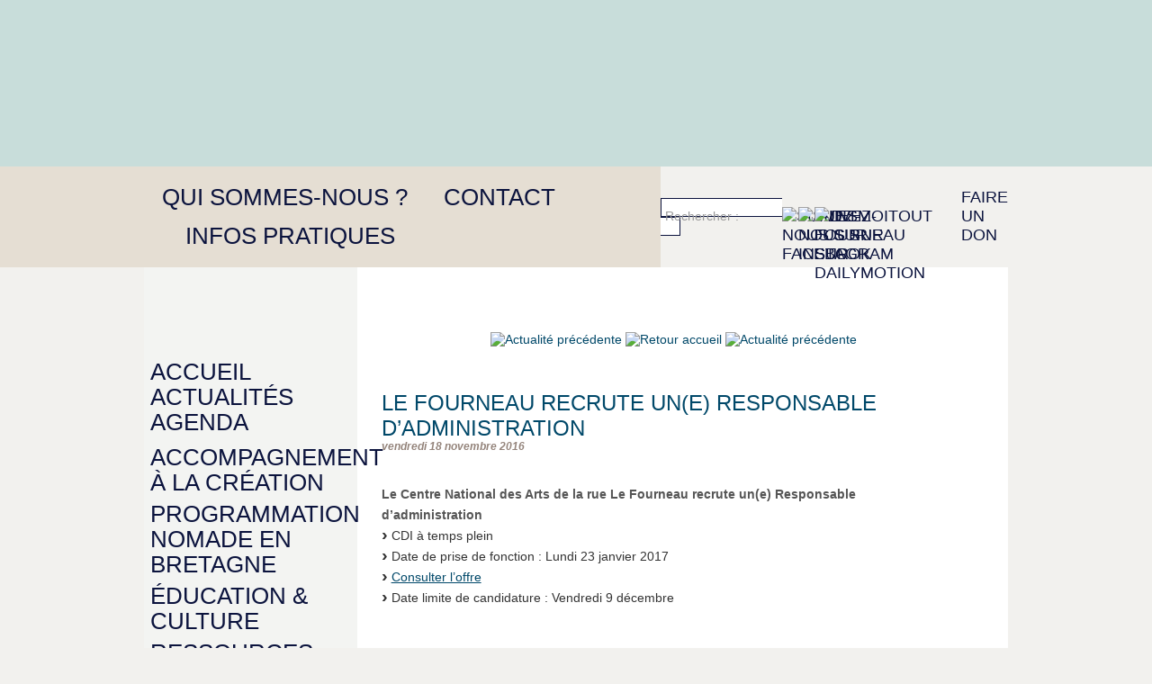

--- FILE ---
content_type: text/html; charset=utf-8
request_url: https://www.lefourneau.com/le-centre-national-des-arts-de-la-rue-le.html
body_size: 17391
content:
<!DOCTYPE HTML>
<html xmlns="http://www.w3.org/1999/xhtml" xml:lang="fr" lang="fr" dir="ltr">
<head>
<title>Le Fourneau recrute un(e) Responsable d&#8217;administration - Le Fourneau </title>
<meta name="description" content=" Le Centre National des Arts de la rue Le Fourneau recrute un(e) Responsable d&#039;administration &#8211; CDI &#224; temps plein &#8211; Date de prise de fonction : (&#8230;) " />
<link rel="canonical" href="https://www.lefourneau.com/le-centre-national-des-arts-de-la-rue-le.html" /><meta http-equiv="Content-Type" content="text/html; charset=utf-8" />


<meta name="generator" content="SPIP 4.4.7" />


<link rel="alternate" type="application/rss+xml" title="Syndiquer tout le site" href="spip.php?page=backend" />


<link rel='stylesheet' href='local/cache-css/2fdb8e05e6e88ebb9c0fcb6115e9f74a.css?1768569061' type='text/css' />






<script>
var mediabox_settings={"auto_detect":true,"ns":"box","tt_img":true,"sel_g":"#documents_portfolio a[type='image\/jpeg'],#documents_portfolio a[type='image\/png'],#documents_portfolio a[type='image\/gif']","sel_c":".mediabox","str_ssStart":"Diaporama","str_ssStop":"Arr\u00eater","str_cur":"{current}\/{total}","str_prev":"Pr\u00e9c\u00e9dent","str_next":"Suivant","str_close":"Fermer","str_loading":"Chargement\u2026","str_petc":"Taper \u2019Echap\u2019 pour fermer","str_dialTitDef":"Boite de dialogue","str_dialTitMed":"Affichage d\u2019un media","splash_url":"","lity":{"skin":"_simple-dark","maxWidth":"90%","maxHeight":"90%","minWidth":"400px","minHeight":"","slideshow_speed":"2500","opacite":"0.9","defaultCaptionState":"expanded"}};
</script>
<!-- insert_head_css -->
































<script type='text/javascript' src='local/cache-js/759c368fa8513ac10c5517321a0178db.js?1768569061'></script>










<!-- insert_head -->






<script>/*<![CDATA[*/ ;(function($){$(document).ready(function(){function inFieldLabels(){$(function(){ $(".formulaire_spip:not(.formulaire_formidable) label").inFieldLabels(); });}inFieldLabels();onAjaxLoad(inFieldLabels);});})(jQuery); /*]]>*/ </script><link rel="shortcut icon" href="local/cache-gd2/b6/6f833a2214082a2a8ac93b93253e9f.ico?1768560546" type="image/x-icon" />
<link rel="apple-touch-icon" sizes="57x57" href="local/cache-gd2/32/bbf157ee17136fdeb19288155dd1a6.png?1768560546" />
<link rel="apple-touch-icon" sizes="114x114" href="local/cache-gd2/c2/3bac841e32fb3727f2fc7de0f6e9d1.png?1768560546" />
<link rel="apple-touch-icon" sizes="72x72" href="local/cache-gd2/04/dadb96021bd8b4bf7556df56fb8229.png?1768560546" />
<link rel="apple-touch-icon" sizes="144x144" href="local/cache-gd2/bc/db08ac6e12015093f9a050200eeb1c.png?1768560546" />
<link rel="apple-touch-icon" sizes="60x60" href="local/cache-gd2/2b/dd5f77ab8a825cab19557b6069c564.png?1768560546" />
<link rel="apple-touch-icon" sizes="120x120" href="local/cache-gd2/a7/eb1143c2e9220721f68e38b72ac430.png?1768560546" />
<link rel="apple-touch-icon" sizes="76x76" href="local/cache-gd2/6e/271e7be259c8f4f6bcd6da7e49bd84.png?1768560547" />
<link rel="icon" type="image/png" href="local/cache-gd2/32/c446cea6b06c9171b5f74602595478.png?1768560547" sizes="96x96" />
<link rel="icon" type="image/png" href="local/cache-gd2/b0/779f879a96b74ab2e6208a1df64b3d.png?1768560547" sizes="16x16" />
<link rel="icon" type="image/png" href="local/cache-gd2/18/32c5f6234d3561da97e7d56be0b4d5.png?1768560546" sizes="32x32" />
<link rel="icon" type="image/png" href="local/cache-gd2/05/51734844dee953f57486ecd46626b6.png?1768560547" sizes="192x192" />
<meta name="msapplication-TileImage" content="local/cache-gd2/c2/3bac841e32fb3727f2fc7de0f6e9d1.png?1768560546" />

<meta name="msapplication-TileColor" content="#000c10" />
<meta name="theme-color" content="#000c10" />
	<script type="text/javascript">/* <![CDATA[ */
	;jQuery(function(){
		$(function(){
			var tablesorter_init = function(){
				$("table.tablesorter.spip").not(".ss_tablesort").each(function(){
					var options = {};
					if($(this).find("th.ts_disabled").length >= 1){
						options.headers = {};
						$(this).find("th").each(function(index,value){
							if($(this).is(".ts_disabled"))
								options.headers[index] = {sorter : false};
						});
					}
					$(this).addClass("tablesorter-spip").tablesorter(options);
				});
			}
			tablesorter_init();
			onAjaxLoad(tablesorter_init);
		});
	});
	/* ]]> */</script>


<script type="text/javascript">/* <![CDATA[ */
jQuery(document).ready(function(){
var params_h = {};
params_h.animation = {opacity:'show'};
params_h.delay = 300;
params_h.cssArrows = false;
$(".menu_navbar").addClass("sf-menu sf-shadow").superfish(params_h);});
/* ]]> */</script><script type='text/javascript' src='plugins/auto/tarteaucitron/v1.9.2/lib/tarteaucitron/tarteaucitron.js' id='tauc'></script>
<script type="text/javascript">
	tarteaucitron.init({
		"privacyUrl": "", /* Privacy policy url */

		"hashtag": "#tarteaucitron", /* Ouverture automatique du panel avec le hashtag */
		"cookieName": "tarteaucitron", /* Cookie name */

		"orientation": "bottom", /* le bandeau doit être en haut (top), au milieu (middle) ou en bas (bottom) ? */

		"groupServices": false, /* Group services by category */
		"closePopup": false, /* Show a close X on the banner */

		/* Gestion petit bandeau */
		"showAlertSmall": false, /* afficher le petit bandeau en bas à droite ? */
		"cookieslist": false, /* Afficher la liste des cookies installés ? */

		/* Gestion de la petite icone Cookie */
		"showIcon": false, /* Show cookie Icon or not */
		
		"iconPosition": "BottomRight", /* BottomRight, BottomLeft, TopRight and TopLeft */

		"adblocker": false, /* Afficher un message si un adblocker est détecté */

		/* Gestion grand bandeau */
		"DenyAllCta" : true, /* Show the deny all button */
		"AcceptAllCta" : true, /* Show the accept all button when highPrivacy on */
		"highPrivacy": true, /* Si true, affiche le bandeau de consentement. Sinon, le consentement est implicite. */

		"handleBrowserDNTRequest": true, /* If Do Not Track == 1, disallow all */

		"removeCredit": false, /* supprimer le lien vers la source ? */

		"useExternalCss": false, /* If false, the tarteaucitron.css file will be loaded */
		"useExternalJs": false, /* If false, the tarteaucitron.js file will be loaded */

		

		"moreInfoLink": false, /* Show more info link */
		

		"mandatory": true, /* Show a message about mandatory cookies */

		"googleConsentMode": true, /* Activer le Google Consent Mode v2 pour Google ads & GA4 */
		"bingConsentMode": true, /* Activer le Bing Consent Mode pour Clarity & Bing Ads */
		"softConsentMode": false, /* Soft consent mode (le consentement est requis pour charger les tags) */
	});

	var tarteaucitronCustomText = {
		
		
		"icon": 'Gestionnaire de cookies - ouverture d’une fenêtre'
	}

	var tarteaucitronForceLanguage = 'fr';
</script>
<script>htactif=1;document.createElement('picture'); var image_responsive_retina_hq = 0;</script><script>image_responsive_retina_hq = 1;</script>



		



<link rel="alternate" type="application/json+oembed" href="https://www.lefourneau.com/oembed.api/?format=json&amp;url=https%3A%2F%2Fwww.lefourneau.com%2Fle-centre-national-des-arts-de-la-rue-le.html" /><!-- Plugin Métas + -->
<!-- Dublin Core -->
<link rel="schema.DC" href="https://purl.org/dc/elements/1.1/" />
<link rel="schema.DCTERMS" href="https://purl.org/dc/terms/" />
<meta name="DC.Format" content="text/html" />
<meta name="DC.Type" content="Text" />
<meta name="DC.Language" content="fr" />
<meta name="DC.Title" lang="fr" content="Le Fourneau recrute un(e) Responsable d&#039;administration &#8211; Le Fourneau" />
<meta name="DC.Description.Abstract" lang="fr" content="Le Centre National des Arts de la rue Le Fourneau recrute un(e) Responsable d&#039;administration &#8211; CDI &#224; temps plein &#8211; Date de prise de fonction : Lundi 23 janvier 2017 &#8211; Consulter l&#039;offre &#8211; Date limite&#8230;" />
<meta name="DC.Date" content="2016-11-18" />
<meta name="DC.Date.Modified" content="2016-11-22" />
<meta name="DC.Identifier" content="https://www.lefourneau.com/le-centre-national-des-arts-de-la-rue-le.html" />
<meta name="DC.Publisher" content="Le Fourneau " />
<meta name="DC.Source" content="https://www.lefourneau.com" />

<meta name="DC.Creator" content="Le Fourneau" />





<!-- Open Graph -->
 
<meta property="og:rich_attachment" content="true" />

<meta property="og:site_name" content="Le Fourneau " />
<meta property="og:type" content="article" />
<meta property="og:title" content="Le Fourneau recrute un(e) Responsable d&#039;administration &#8211; Le Fourneau" />
<meta property="og:locale" content="fr_FR" />
<meta property="og:url" content="https://www.lefourneau.com/le-centre-national-des-arts-de-la-rue-le.html" />
<meta property="og:description" content="Le Centre National des Arts de la rue Le Fourneau recrute un(e) Responsable d&#039;administration &#8211; CDI &#224; temps plein &#8211; Date de prise de fonction : Lundi 23 janvier 2017 &#8211; Consulter l&#039;offre &#8211; Date limite&#8230;" />

 

<meta property="og:image" content="https://www.lefourneau.com/local/cache-vignettes/L1200xH630/44e7227a424b10fdc5dfcc2a848b57-faed8.jpg" />
<meta property="og:image:width" content="1200" />
<meta property="og:image:height" content="630" />
<meta property="og:image:type" content="image/jpeg" />



<meta property="article:published_time" content="2016-11-18" />
<meta property="article:modified_time" content="2016-11-22" />

<meta property="article:author" content="Le Fourneau" />








<!-- Twitter Card -->
<meta name="twitter:card" content="summary_large_image" />
<meta name="twitter:title" content="Le Fourneau recrute un(e) Responsable d&#039;administration &#8211; Le Fourneau" />
<meta name="twitter:description" content="Le Centre National des Arts de la rue Le Fourneau recrute un(e) Responsable d&#039;administration &#8211; CDI &#224; temps plein &#8211; Date de prise de fonction : Lundi 23 janvier 2017 &#8211; Consulter l&#039;offre &#8211; Date limite&#8230;" />
<meta name="twitter:dnt" content="on" />
<meta name="twitter:url" content="https://www.lefourneau.com/le-centre-national-des-arts-de-la-rue-le.html" />

<meta name="twitter:image" content="https://www.lefourneau.com/local/cache-vignettes/L506xH253/a70309b5cfb310e47235a69e4c7e6a-56d25.jpg?1730196083" />
</head>

<body class="page_article article_actualites">
<div id="wrapper">
	<div id="page">
		<header id="entete" class="fond-perdu">
			<div class="accueil">
<a href="https://www.lefourneau.com">&nbsp;</a>
</div>		</header>
		<nav id="nav" class="fond-perdu">
			<div class="menu menu-container navbar-inner">
 <ul class="menu-items menu-liste nav menu_navbar">
	 
	 <li class="item menu-entree">
		<a href="presentation.html">Qui sommes-nous ?</a>
		<ul>
			 
			<li><a href="presentation.html">Présentation</a></li>				
			 
			<li><a href="les-origines.html">Les origines</a></li>				
			 
			<li><a href="l-equipe.html">L&#8217;équipe</a></li>				
			 
			<li><a href="le-lieu-de-fabrique.html">Le lieu de fabrique</a></li>				
			 
			<li><a href="nos-partenaires-et-mecenes.html">Nos partenaires et mécènes</a></li>				
			 
			<li><a href="devenez-citoyen-complice.html">Devenez citoyen complice</a></li>				
			 
			<li><a href="rayonnement-du-fourneau.html">Rayonnement du Fourneau</a></li>				
			
		</ul>
	</li>
 
	 <li class="item menu-entree">
		<a href="contacts.html">Contact</a>
		
	</li>
 
	 <li class="item menu-entree">
		<a href="demande-de-soutien-a-la-creation.html">Infos pratiques</a>
		<ul>
			 
			<li><a href="demande-de-soutien-a-la-creation.html">Demande de soutien à la création </a></li>				
			 
			<li><a href="benevoles-398.html">Devenez bénévole au Fourneau </a></li>				
			 
			<li><a href="newsletter-dismoitout.html">Newsletter Dismoitout&nbsp;!</a></li>				
			 
			<li><a href="logos.html">Logos</a></li>				
			 
			<li><a href="acces.html">Accès</a></li>				
			
		</ul>
	</li>
 
 </ul>
</div>

<div id="barreutile">
	<div>
		<div class="formulaire_spip formulaire_recherche" id="formulaire_recherche">
<form action="spip.php?page=recherche" method="get"><div class="editer-groupe">
	<input name="page" value="recherche" type="hidden"
>
	
	<label for="recherche">Rechercher :</label>
	<input type="search" class="search text" size="10" name="recherche" id="recherche" accesskey="4" autocapitalize="off" autocorrect="off"
	/><input type="submit" class="btn submit" value="&gt;&gt;" title="Rechercher" />
</div></form>
</div>
<script type='text/javascript' src='plugins/auto/empecher_double_clic/v1.0.4/js/empecher_double_clic.js?1730195281'></script><link rel='stylesheet' type='text/css' media='all' href='plugins/auto/empecher_double_clic/v1.0.4/css/empecher_double_clic.css?1730195281' /> 
		<a href="https://www.facebook.com/lefourneau" class="picto-rs"><picture style='padding:0;padding-bottom:100%' class='conteneur_image_responsive_h'><!--[if IE 9]><video style='display: none;'><![endif]--><source srcset='plugins/lefourneau/images/picto-fb-resp18.png?1768560518 1x,plugins/lefourneau/images/picto-fb-resp36.png?1768560518 2x' type='image/png'><source srcset='plugins/lefourneau/images/picto-fb-resp18.png.webp?1768560518 1x,plugins/lefourneau/images/picto-fb-resp36.png.webp?1768560518 2x' type='image/webp'><!--[if IE 9]></video><![endif]--><img src='plugins/lefourneau/images/picto-fb-resp18.png?1768560518' alt='Suivez-nous sur Facebook' data-src='plugins/lefourneau/images/picto-fb.png' data-l='38' data-h='38' data-tailles='[\&#034;18\&#034;]' class='image_responsive avec_picturefill'></picture></a>
		<a href="https://www.instagram.com/lefourneau_cnarep/" class="picto-rs"><picture style='padding:0;padding-bottom:100%' class='conteneur_image_responsive_h'><!--[if IE 9]><video style='display: none;'><![endif]--><source srcset='plugins/lefourneau/images/picto-insta-resp18.png?1768560518 1x,plugins/lefourneau/images/picto-insta-resp36.png?1768560518 2x' type='image/png'><source srcset='plugins/lefourneau/images/picto-insta-resp18.png.webp?1768560518 1x,plugins/lefourneau/images/picto-insta-resp36.png.webp?1768560518 2x' type='image/webp'><!--[if IE 9]></video><![endif]--><img src='plugins/lefourneau/images/picto-insta-resp18.png?1768560518' alt='Suivez-nous sur Instagram' data-src='plugins/lefourneau/images/picto-insta.png' data-l='38' data-h='38' data-tailles='[\&#034;18\&#034;]' class='image_responsive avec_picturefill'></picture></a>
		<a href="https://vimeo.com/lefourneau" class="picto-rs"><picture style='padding:0;padding-bottom:100%' class='conteneur_image_responsive_h'><!--[if IE 9]><video style='display: none;'><![endif]--><source srcset='plugins/lefourneau/images/picto-vim-resp18.png?1768560518 1x,plugins/lefourneau/images/picto-vim-resp36.png?1768560518 2x' type='image/png'><source srcset='plugins/lefourneau/images/picto-vim-resp18.png.webp?1768560518 1x,plugins/lefourneau/images/picto-vim-resp36.png.webp?1768560518 2x' type='image/webp'><!--[if IE 9]></video><![endif]--><img src='plugins/lefourneau/images/picto-vim-resp18.png?1768560518' alt='Le Fourneau sur Dailymotion' data-src='plugins/lefourneau/images/picto-vim.png' data-l='38' data-h='38' data-tailles='[\&#034;18\&#034;]' class='image_responsive avec_picturefill'></picture></a>
		<a href="newsletter-dismoitout.html" class="dismoitout">Dismoitout</a>
		<a href="https://www.helloasso.com/associations/le-fourneau-centre-national-des-arts-de-la-rue-et-de-l-espace-public/formulaires/1">Faire un don</a>
	</div>
</div>		</nav>
		<!-- inserer_alerte_urgence -->
		<main id="conteneur">	
			<div id="contenu">
				<nav class="menu rubriques">
	<ul class="menu-liste">
		<li><a href="https://www.lefourneau.com">Accueil</a></li>
		<li><a href="-actualites-.html">Actualités</a></li>
		<li><a href="https://www.lefourneau.com/spip.php?page=agenda">Agenda</a></li>
	</ul>
	<ul id="accordeon" class="menu-liste">
	
		<li class="menu-entree coul"><a href="accompagnement.html">Accompagnement à la création</a></li>
		<li class="menu-liste">
			
			<ul>
				 
					<li class="menu-entree"><a href="accompagnement.html"  class='dernier'>Présentation</a></li>
					
				 
					<li class="menu-entree"><a href="soutien-a-la-creation-2025-1796.html"  class='dernier'>Soutien à la création 2025</a></li>
					<li class="menu-liste">
			<ul>
				 
					<li class="menu-entree"><a href="mmm-la-fausse-compagnie.html"  class='dernier'>mMm, La Fausse Compagnie</a></li>
					
				 
					<li class="menu-entree"><a href="croire-aux-fauves-les-arts-oseurs.html"  class='dernier'>Croire aux fauves, Les Arts Oseurs</a></li>
					
				 
					<li class="menu-entree"><a href="en-attendant-la-vague-especes-d-espaces.html"  class='dernier'>En attendant la Vague, Espèces d’Espaces</a></li>
					
				 
					<li class="menu-entree"><a href="da-gouskate-fiskal-c-hoari.html"  class='dernier'>Fiskal, C’hoari</a></li>
					
				 
					<li class="menu-entree"><a href="texaco-groupe-tonne.html"  class='dernier'>Texaco, Groupe ToNNe</a></li>
					
				 
					<li class="menu-entree"><a href="youth-is-not-a-crime-rara-woulib.html"  class='dernier'>Youth is not a crime !, Rara Woulib</a></li>
					
				 
					<li class="menu-entree"><a href="95-mortel-la-compagnie-du-coin.html"  class='dernier'>95% MORTEL, La Compagnie du Coin</a></li>
					
				 
					<li class="menu-entree"><a href="ensemble-on-va-trop-loin-les-urbaindigenes.html"  class='dernier'>Ensemble on va trop loin, Les Urbaindigènes</a></li>
					
				 
					<li class="menu-entree"><a href="animal-travail-jeanne-simone.html"  class='dernier'>Animal travail, Jeanne Simone</a></li>
					
				 
					<li class="menu-entree"><a href="su-talka-deabru-beltzak.html"  class='dernier'>Su Talka, Deabru Beltzak</a></li>
					
				 
					<li class="menu-entree"><a href="les-petites-epopees-le-doux-supplice.html"  class='dernier'>Les Petites Épopées, Le Doux Supplice</a></li>
					
				 
					<li class="menu-entree"><a href="bouffons-dedale-de-clown.html"  class='dernier'>Bouffons, Dédale de Clown</a></li>
					
				 
					<li class="menu-entree"><a href="espece-d-idiot-galapiat-cirque.html"  class='dernier'>Espèce d’Idiot, Galapiat Cirque</a></li>
					
				 
					<li class="menu-entree"><a href="figurant-e-s-le-grand-o.html"  class='dernier'>Figurant·e·s, Le Grand O</a></li>
					
				 
					<li class="menu-entree"><a href="les-saisons-collectif-la-fugue.html"  class='dernier'>Les Saisons, Collectif La Fugue</a></li>
					
				 
					<li class="menu-entree"><a href="voyage-orage-la-june.html"  class='dernier'>Voyage-Orage, La June</a></li>
					
				 
					<li class="menu-entree"><a href="toboggan-le-long-raccourci.html"  class='dernier'>Tobôggan, Le Long Raccourci</a></li>
					
				 
					<li class="menu-entree"><a href="fanfiction-titre-provisoire-sentimentale-foule-1813.html"  class='dernier'>Fanfiction (titre provisoire), Sentimentale Foule</a></li>
					
				 
					<li class="menu-entree"><a href="holyworm-bele-bele-1871.html"  class='dernier'>Holyworm, Bélé Bélé</a></li>
					
				
			</ul>
			</li>
				 
					<li class="menu-entree"><a href="soutien-a-la-creation-2024-1666.html">Créations passées</a></li>
					<li class="menu-liste">
			<ul>
				 
					<li class="menu-entree"><a href="soutien-a-la-creation-2024-1666.html"  class='dernier'>Création 2024</a></li>
					<li class="menu-liste">
			<ul>
				 
					<li class="menu-entree"><a href="equine-situ-le-vif-1668.html"  class='dernier'>Équine Situ, LE VIF</a></li>
					
				 
					<li class="menu-entree"><a href="l-instant-dissonant-la-mesnie-hellequin-1669.html"  class='dernier'>L’Instant Dissonant, La Mesnie Hellequin</a></li>
					
				 
					<li class="menu-entree"><a href="claire-ducreux-fleurir-les-abimes-1670.html"  class='dernier'>Claire Ducreux, Fleurir les abîmes</a></li>
					
				 
					<li class="menu-entree"><a href="2-soleils-la-fausse-compagnie.html"  class='dernier'>Zul 2222, 2 soleils</a></li>
					
				 
					<li class="menu-entree"><a href="derezo-lennut-1672.html"  class='dernier'>Dérézo, LennuT</a></li>
					
				 
					<li class="menu-entree"><a href="les-soeurs-goudron-bingo-novela-1673.html"  class='dernier'>Les Sœurs Goudron, Bingo Novela</a></li>
					
				 
					<li class="menu-entree"><a href="kiroul-jours-1674.html"  class='dernier'>Kiroul, Jours</a></li>
					
				 
					<li class="menu-entree"><a href="rhizome-chloe-moglia-rouge-merveille-1675.html"  class='dernier'>Rhizome - Chloé Moglia, Rouge Merveille</a></li>
					
				 
					<li class="menu-entree"><a href="in-itinere-collectif-n-degres-de-liberte-1677.html"  class='dernier'>In Itinere Collectif, n degrés de liberté</a></li>
					
				 
					<li class="menu-entree"><a href="collectif-tranx-intelligent-1678.html"  class='dernier'>Collectif Tranx, Intelligent</a></li>
					
				 
					<li class="menu-entree"><a href="creation-2025-paris-75-residence-radar.html"  class='dernier'>La débordante compagnie, La stratégie du dépôt de bilan</a></li>
					
				 
					<li class="menu-entree"><a href="galapiat-cirque-previens-les-autres-jonas-plogoff-n-aura-pas-lieu-1680.html"  class='dernier'>Galapiat Cirque, Préviens les autres</a></li>
					
				 
					<li class="menu-entree"><a href="arenthan-don-t-do-it-1681.html"  class='dernier'>Arenthan, Don’t do it</a></li>
					
				 
					<li class="menu-entree"><a href="c-hoari-fiskal-1682.html"  class='dernier'>C’hoari, Fiskal</a></li>
					
				 
					<li class="menu-entree"><a href="l-odyssee-de-l-espece-d-idiots-galapiat-cirque.html"  class='dernier'>Galapiat Cirque, L’Odyssée de l’espèce d’idiots</a></li>
					
				 
					<li class="menu-entree"><a href="fanfiction-titre-provisoire-sentimentale-foule.html"  class='dernier'>Sentimentale Foule, Fanfiction (titre provisoire)</a></li>
					
				 
					<li class="menu-entree"><a href="de-chair-et-d-os-24h-avant-demain.html"  class='dernier'>De chair et d’os [artistes associé·es 2021-2023]</a></li>
					
				
			</ul>
			</li>
				 
					<li class="menu-entree"><a href="soutien-a-la-creation-2023.html"  class='dernier'>Création 2023</a></li>
					<li class="menu-liste">
			<ul>
				 
					<li class="menu-entree"><a href="carabosse-d-arbre-en-arbre.html"  class='dernier'>Carabosse, D’Arbre en Arbre</a></li>
					
				 
					<li class="menu-entree"><a href="art-co-l-assemblee.html"  class='dernier'>Art &amp; Co, L’Assemblée</a></li>
					
				 
					<li class="menu-entree"><a href="le-petit-theatre-de-pain-mu-e.html"  class='dernier'>Le Petit Théâtre de Pain, MU.e</a></li>
					
				 
					<li class="menu-entree"><a href="engrenage-s-le-bal-des-oiseaux.html"  class='dernier'>Engrenage[s], Le Bal des Oiseaux</a></li>
					
				 
					<li class="menu-entree"><a href="societe-protectrice-de-petites-idees-violent.html"  class='dernier'>Société Protectrice de Petites Idées, VIOLENT</a></li>
					
				 
					<li class="menu-entree"><a href="projet-pdf-legendes-urbaines.html"  class='dernier'>Projet.PDF, Légendes Urbaines</a></li>
					
				 
					<li class="menu-entree"><a href="margo-chou-liliana-butter-not.html"  class='dernier'>Margo Chou, Liliana Butter Not</a></li>
					
				 
					<li class="menu-entree"><a href="qualite-street-jogging.html"  class='dernier'>Qualité Street, Jogging</a></li>
					
				 
					<li class="menu-entree"><a href="queen-mother-futur-e-s-1596.html"  class='dernier'>Queen Mother, Futur.e.s</a></li>
					
				 
					<li class="menu-entree"><a href="clown-petrole-a-l-ouest.html"  class='dernier'>Clown Pétrole, À l’Ouest</a></li>
					
				 
					<li class="menu-entree"><a href="bancale-mr-patate.html"  class='dernier'>BaNCALE, Mr. Patate</a></li>
					
				 
					<li class="menu-entree"><a href="equine-situ-le-vif.html"  class='dernier'>Equine Situ, LE VIF</a></li>
					
				 
					<li class="menu-entree"><a href="cad-plateforme-bloom.html"  class='dernier'>BlOOM, CAD Plateforme</a></li>
					
				 
					<li class="menu-entree"><a href="r-p-z-les-fleches-3000.html"  class='dernier'>R-P-Z, Les Flèches 3000</a></li>
					
				 
					<li class="menu-entree"><a href="dysfonctionnement-collectif-grand-dehors.html"  class='dernier'>Collectif Grand Dehors, Dysfonctionnement</a></li>
					
				 
					<li class="menu-entree"><a href="de-chair-et-d-os-artistes-associe-es-2021-2024.html"  class='dernier'>De chair et d’os [artistes associé·es 2021-2024]</a></li>
					
				
			</ul>
			</li>
				 
					<li class="menu-entree"><a href="soutien-a-la-creation-2022.html">Créations 2022</a></li>
					<li class="menu-liste">
			<ul>
				 
					<li class="menu-entree"><a href="soutien-a-la-creation-2022.html"  class='dernier'>Soutien à la création 2022</a></li>
					<li class="menu-liste">
			<ul>
				 
					<li class="menu-entree"><a href="l-art-ose-les-aperitifs-litteraires-de-jacqueline-et-marcel.html"  class='dernier'>L’Art Osé</a></li>
					
				 
					<li class="menu-entree"><a href="jordi-gali-anima.html"  class='dernier'>Jordi Galí</a></li>
					
				 
					<li class="menu-entree"><a href="collectif-du-prelude-littoral-1496.html"  class='dernier'>Collectif du Prélude</a></li>
					
				 
					<li class="menu-entree"><a href="collectif-lynceus-capulets-montaigus.html"  class='dernier'>Collectif Lyncéus</a></li>
					
				 
					<li class="menu-entree"><a href="kumulus-fragile.html"  class='dernier'>Kumulus</a></li>
					
				 
					<li class="menu-entree"><a href="c-hoari-distro-1499.html"  class='dernier'>C’hoari</a></li>
					
				 
					<li class="menu-entree"><a href="jabu-jabu-des-fois-je-dis-n-importe-quoi.html"  class='dernier'>Jabu-Jabu</a></li>
					
				 
					<li class="menu-entree"><a href="bivouac-lemniscate.html"  class='dernier'>Bivouac</a></li>
					
				 
					<li class="menu-entree"><a href="la-fugue-quand-viendra-la-vague.html"  class='dernier'>La Fugue</a></li>
					
				 
					<li class="menu-entree"><a href="l-instant-dissonant-l-ile-sans-nom.html"  class='dernier'>L’Instant Dissonant</a></li>
					
				 
					<li class="menu-entree"><a href="queen-mother-futur-e-s.html"  class='dernier'>Queen Mother</a></li>
					
				 
					<li class="menu-entree"><a href="sppi-violent.html"  class='dernier'>SPPI</a></li>
					
				 
					<li class="menu-entree"><a href="de-chair-et-d-os-compagnie-associee-2021-2023.html"  class='dernier'>De chair et d’os [artistes associé·es 2021-2023]</a></li>
					
				
			</ul>
			</li>
				
			</ul>
			</li>
				 
					<li class="menu-entree"><a href="soutien-a-la-creation-2021.html"  class='dernier'>Créations 2021</a></li>
					<li class="menu-liste">
			<ul>
				 
					<li class="menu-entree"><a href="pudding-theatre-soupir-s.html"  class='dernier'>Pudding Théâtre</a></li>
					
				 
					<li class="menu-entree"><a href="alixm-breches-ou-faute-de-revolution-nous-appuierons-sur-la-ville.html"  class='dernier'>AlixM</a></li>
					
				 
					<li class="menu-entree"><a href="galapiat-cirque-epopee-en-rɵue-libre.html"  class='dernier'>Épopée en rɵue libre - Galapiat Cirque</a></li>
					
				 
					<li class="menu-entree"><a href="les-arts-oseurs-heroine-titre-provisoire-1355.html"  class='dernier'>Les Arts Oseurs</a></li>
					
				 
					<li class="menu-entree"><a href="compagnie-adhok-qui-vive-1354.html"  class='dernier'>Compagnie Adhok</a></li>
					
				 
					<li class="menu-entree"><a href="cia-compagnie-internationale-alligator-sous-les-paves-1358.html"  class='dernier'>CIA</a></li>
					
				 
					<li class="menu-entree"><a href="collectif-random-insane-derive-insensee-1356.html"  class='dernier'>Collectif Random</a></li>
					
				 
					<li class="menu-entree"><a href="les-rustines-de-l-ange-corason.html"  class='dernier'>Les Rustines de l’ange</a></li>
					
				 
					<li class="menu-entree"><a href="art-co-arthur-ribo-l-assemblee-1361.html"  class='dernier'>Art&amp;Co - Arthur Ribo</a></li>
					
				 
					<li class="menu-entree"><a href="compagnie-l-immediat-camille-boitel-levitation-reelle.html"  class='dernier'>L’immédiat - Camille Boitel</a></li>
					
				 
					<li class="menu-entree"><a href="derezo-ce-que-voient-les-oiseaux.html"  class='dernier'>Dérézo</a></li>
					
				 
					<li class="menu-entree"><a href="le-groupe-tonne-passage-du-nord-ouest-1360.html"  class='dernier'>Groupe ToNNe</a></li>
					
				 
					<li class="menu-entree"><a href="merversible-fouille-gastronomique.html"  class='dernier'>Merversible</a></li>
					
				 
					<li class="menu-entree"><a href="collectif-protocole-periple-21.html"  class='dernier'>Collectif Protocole</a></li>
					
				 
					<li class="menu-entree"><a href="transitions-ecologiques-et-arts-de-rue-a-la-manu.html"  class='dernier'>Mycélium, la symphonie des chauves souris</a></li>
					
				 
					<li class="menu-entree"><a href="quignon-sur-rue-cite-fertile.html"  class='dernier'>Quignon sur rue - RÉSEAU RADAR</a></li>
					
				 
					<li class="menu-entree"><a href="rhizome-chloe-moglia-bleu-tenace.html"  class='dernier'>Compagnie Rhizome - Chloé Moglia - RÉSEAU RADAR</a></li>
					
				 
					<li class="menu-entree"><a href="les-invendus-influence.html"  class='dernier'>Les Invendus - RÉSEAU RADAR</a></li>
					
				 
					<li class="menu-entree"><a href="kristina-dementeva-chantier-parades.html"  class='dernier'>Kristina Dementeva - RÉSEAU RADAR</a></li>
					
				 
					<li class="menu-entree"><a href="les-residences-de-territoire-avec-le-radar.html"  class='dernier'>Résidences du Réseau RADAR</a></li>
					
				
			</ul>
			</li>
				 
					<li class="menu-entree"><a href="ktha-compagnie-demain-arrive-je-suis-une-autre-toi.html">Créations 2020</a></li>
					<li class="menu-liste">
			<ul>
				 
					<li class="menu-entree"><a href="ktha-compagnie-demain-arrive-je-suis-une-autre-toi.html"  class='dernier'>Ktha compagnie</a></li>
					
				 
					<li class="menu-entree"><a href="compagnie-kiai-pulse.html"  class='dernier'>Compagnie Kiaï</a></li>
					
				 
					<li class="menu-entree"><a href="entre-chien-et-loup-okami-ou-les-4-saisons-du-cerisier.html"  class='dernier'>Entre chien et loup</a></li>
					
				 
					<li class="menu-entree"><a href="les-urbaindigenes-chantier-la-tournee-du-coq.html"  class='dernier'>Les Urbaindigènes</a></li>
					
				 
					<li class="menu-entree"><a href="compagnie-adhok-qui-vive.html"  class='dernier'>Compagnie Adhok</a></li>
					
				 
					<li class="menu-entree"><a href="bonjour-desordre-la-mondiale-de-la-terreur.html"  class='dernier'>Bonjour Désordre - César Roynette</a></li>
					
				 
					<li class="menu-entree"><a href="cia-compagnie-internationale-alligator-sous-les-paves.html"  class='dernier'>CIA</a></li>
					
				 
					<li class="menu-entree"><a href="xav-to-yilo-maison-feu-titre-provisoire.html"  class='dernier'>Xav To Yilo</a></li>
					
				 
					<li class="menu-entree"><a href="art-co-arthur-ribo-l-assemblee.html"  class='dernier'>Art&amp;Co - Arthur Ribo</a></li>
					
				 
					<li class="menu-entree"><a href="collectif-random-insane-derive-insensee.html"  class='dernier'>Collectif Random</a></li>
					
				 
					<li class="menu-entree"><a href="compagnie-raoui-nenna.html"  class='dernier'>Cie Raoui - Morgane Audoin</a></li>
					
				 
					<li class="menu-entree"><a href="les-arts-oseurs-heroine.html"  class='dernier'>Les Arts Oseurs</a></li>
					
				 
					<li class="menu-entree"><a href="cie-superfluu-johnny-seyx-pour-toujours-pour-l-instant.html"  class='dernier'>Cie Superfluu - Johnny Seyx</a></li>
					
				 
					<li class="menu-entree"><a href="dedale-de-clown-muraie-1286.html"  class='dernier'>Dédale de clown</a></li>
					
				 
					<li class="menu-entree"><a href="le-groupe-tonne-passage-du-nord-ouest.html"  class='dernier'>Groupe ToNNe</a></li>
					
				 
					<li class="menu-entree"><a href="compagnie-ocus-le-dedale-palace.html"  class='dernier'>Compagnie OCUS</a></li>
					
				 
					<li class="menu-entree"><a href="cirque-rouages-wonder-petrol.html"  class='dernier'>Cirque Rouages</a></li>
					
				 
					<li class="menu-entree"><a href="compagnie-bouche-a-bouche-j-ai-un-vieux-dans-mon-sac-si-tu-veux-je-te-le-prete-1311.html"  class='dernier'>Bouche à Bouche</a></li>
					
				 
					<li class="menu-entree"><a href="collectif-du-prelude-littoral.html"  class='dernier'>Collectif du Prélude</a></li>
					
				 
					<li class="menu-entree"><a href="compagnie-mycelium-croutes.html"  class='dernier'>Compagnie Mycélium</a></li>
					
				 
					<li class="menu-entree"><a href="galapiat-cirque-la-roue-de-l-infortune-la-roue-de-l-armor.html"  class='dernier'>Galapiat Cirque</a></li>
					
				 
					<li class="menu-entree"><a href="le-grand-o-animalentendu.html"  class='dernier'>Le Grand O</a></li>
					
				 
					<li class="menu-entree"><a href="les-chiennes-nationales-ce-que-la-vie-signifie-pour-moi.html"  class='dernier'>Les Chiennes nationales</a></li>
					
				 
					<li class="menu-entree"><a href="pierre-bonnaud-et-cie-que-du-bonheur.html"  class='dernier'>Pierre Bonnaud et cie</a></li>
					
				 
					<li class="menu-entree"><a href="soutien-a-la-creation-2020-1087.html"  class='dernier'>Soutien à la création 2020</a></li>
					
				
			</ul>
			</li>
				 
					<li class="menu-entree"><a href="compagnie-des-o-fantome-bright-side.html">Créations 2019</a></li>
					<li class="menu-liste">
			<ul>
				 
					<li class="menu-entree"><a href="compagnie-des-o-fantome-bright-side.html"  class='dernier'>Compagnie des Ô - Nicolas Turon</a></li>
					
				 
					<li class="menu-entree"><a href="la-fausse-compagnie-la-sonotheque-nomade.html"  class='dernier'>La Fausse Compagnie</a></li>
					
				 
					<li class="menu-entree"><a href="la-generale-d-imaginaire-europes.html"  class='dernier'>La Générale d’Imaginaire</a></li>
					
				 
					<li class="menu-entree"><a href="cie-la-tete-ailleurs-cie-le-grand-appetit-danse-avec-ta-mere.html"  class='dernier'>La Tête Ailleurs &amp; Le Grand Appétit</a></li>
					
				 
					<li class="menu-entree"><a href="xav-to-yilo-maison-feu-1275.html"  class='dernier'>Xav to Yilo</a></li>
					
				 
					<li class="menu-entree"><a href="queen-mother-follow-me.html"  class='dernier'>Queen Mother</a></li>
					
				 
					<li class="menu-entree"><a href="la-boca-abierta-mange-la-vie-avec-les-doigts.html"  class='dernier'>La Boca Abierta</a></li>
					
				 
					<li class="menu-entree"><a href="compagnie-bivouac-perceptions.html"  class='dernier'>Compagnie Bivouac</a></li>
					
				 
					<li class="menu-entree"><a href="opus-le-grand-debarras.html"  class='dernier'>OpUS</a></li>
					
				 
					<li class="menu-entree"><a href="deabru-beltzak-symfeuny.html"  class='dernier'>Deabru Beltzak</a></li>
					
				 
					<li class="menu-entree"><a href="l-homme-debout-mo-et-le-ruban-rouge.html"  class='dernier'>l’Homme debout</a></li>
					
				 
					<li class="menu-entree"><a href="hop-hop-compagnie-swimming-pool.html"  class='dernier'>Hop Hop Compagnie</a></li>
					
				 
					<li class="menu-entree"><a href="les-souffleurs-commandos-poetiques-terra-lingua.html"  class='dernier'>Les Souffleurs Commandos Poétiques</a></li>
					
				 
					<li class="menu-entree"><a href="avec-des-geraniums-followers.html"  class='dernier'>Avec des géraniums</a></li>
					
				 
					<li class="menu-entree"><a href="derezo-la-plus-petite-fete-foraine-du-monde.html"  class='dernier'>Dérézo</a></li>
					
				 
					<li class="menu-entree"><a href="compagnie-mo3-l-arpenteur.html"  class='dernier'>Compagnie MO3</a></li>
					
				 
					<li class="menu-entree"><a href="dedale-de-clown-muraie.html"  class='dernier'>Dédale de Clown</a></li>
					
				 
					<li class="menu-entree"><a href="les-arts-oseurs-heroine-titre-provisoire-1274.html"  class='dernier'>Les Arts Oseurs</a></li>
					
				 
					<li class="menu-entree"><a href="les-zolobe-l-eau.html"  class='dernier'>Les Zolobe</a></li>
					
				 
					<li class="menu-entree"><a href="compagnie-bouche-a-bouche-j-ai-un-vieux-dans-mon-sac-si-tu-veux-je-te-le-prete.html"  class='dernier'>Compagnie Bouche à Bouche</a></li>
					
				 
					<li class="menu-entree"><a href="collectif-plateforme-seul-e-s.html"  class='dernier'>Collectif Plateforme</a></li>
					
				 
					<li class="menu-entree"><a href="compagnie-alexandre-echo-ou-la-parole-est-un-miroir-muet.html"  class='dernier'>Compagnie Alexandre</a></li>
					
				 
					<li class="menu-entree"><a href="les-soeurs-goudron-la-bas-titre-provisoire.html"  class='dernier'>Les Soeurs Goudron</a></li>
					
				 
					<li class="menu-entree"><a href="la-francaise-de-comptage-le-negre-de-hollywood.html"  class='dernier'>La Française de comptage</a></li>
					
				 
					<li class="menu-entree"><a href="mathurin-gasparini-residence-d-ecriture-sur-la-deambulation-theatrale-en-espace.html"  class='dernier'>Mathurin Gasparini du Groupe ToNNe</a></li>
					
				
			</ul>
			</li>
				 
					<li class="menu-entree"><a href="soutien-a-la-creation-2018.html"  class='dernier'>Créations 2018</a></li>
					<li class="menu-liste">
			<ul>
				 
					<li class="menu-entree"><a href="legendes-agence-de-geographie-affective.html"  class='dernier'>Agence de Géographie Affective - Olivier Villanove</a></li>
					
				 
					<li class="menu-entree"><a href="le-grand-cirque-des-sondages-annibal-et-ses-elephants.html"  class='dernier'>Annibal et ses éléphants</a></li>
					
				 
					<li class="menu-entree"><a href="parresia-2-bonheur-interieur-brut.html"  class='dernier'>Bonheur Intérieur Brut</a></li>
					
				 
					<li class="menu-entree"><a href="appuie-toi-sur-moi-cirquons-flex.html"  class='dernier'>Cirquons Flex</a></li>
					
				 
					<li class="menu-entree"><a href="systeme-d-collectif-kaboum.html"  class='dernier'>Collectif Kaboum</a></li>
					
				 
					<li class="menu-entree"><a href="le-roman-de-la-rue-compagnie-des-o-nicolas-turon.html"  class='dernier'>Compagnie des Ô - Nicolas Turon</a></li>
					
				 
					<li class="menu-entree"><a href="avec-ceux-ci-cie-roe-circus-fallait-pas-les-inviter.html"  class='dernier'>Fallait pas les inviter (cie Roe Circus)</a></li>
					
				 
					<li class="menu-entree"><a href="cowboy-ou-indien-groupe-deja.html"  class='dernier'>Groupe Déjà</a></li>
					
				 
					<li class="menu-entree"><a href="le-revelateur-groupe-zur-collectif-de-la-meute.html"  class='dernier'>Groupe ZUR / La Meute</a></li>
					
				 
					<li class="menu-entree"><a href="le-dernier-charlatan-l-illustre-famille-burattini.html"  class='dernier'>L’Illustre Famille Burattini</a></li>
					
				 
					<li class="menu-entree"><a href="fougues-compagnie-la-hurlante.html"  class='dernier'>La Hurlante</a></li>
					
				 
					<li class="menu-entree"><a href="heavy-motors-la-societe-protectrice-de-petites-idees.html"  class='dernier'>La Société Protectrice de Petites Idées</a></li>
					
				 
					<li class="menu-entree"><a href="le-paradoxe-du-singe-savant-du-nadir.html"  class='dernier'>Le Paradoxe du singe savant</a></li>
					
				 
					<li class="menu-entree"><a href="marche-et-c-reve-cie-les-3-valoches.html"  class='dernier'>Les 3 Valoches</a></li>
					
				 
					<li class="menu-entree"><a href="vivants-cie-les-fugaces.html"  class='dernier'>Les Fugaces</a></li>
					
				 
					<li class="menu-entree"><a href="derive-s-cie-passeurs-d-oz.html"  class='dernier'>Passeurs d’Oz</a></li>
					
				 
					<li class="menu-entree"><a href="vous-etes-ici-patrice-de-benedetti.html"  class='dernier'>Patrice De Bénédetti</a></li>
					
				 
					<li class="menu-entree"><a href="detours-de-piste-sergent-pepere.html"  class='dernier'>Sergent Pépère</a></li>
					
				
			</ul>
			</li>
				 
					<li class="menu-entree"><a href="les-creations-de-la-saison.html">Créations 2017</a></li>
					<li class="menu-liste">
			<ul>
				 
					<li class="menu-entree"><a href="les-creations-de-la-saison.html"  class='dernier'>Soutien à la création 2017</a></li>
					
				 
					<li class="menu-entree"><a href="le-genou-de-marylin-cie-a-petit-pas.html"  class='dernier'>A petit pas</a></li>
					
				 
					<li class="menu-entree"><a href="wagabond-galapiat-cirque.html"  class='dernier'>Galapiat Cirque</a></li>
					
				 
					<li class="menu-entree"><a href="mes-demenagements-une-histoire-de-ville-groupe-tonne.html"  class='dernier'>Groupe ToNNe</a></li>
					
				 
					<li class="menu-entree"><a href="les-robinsonnades-du-roi-midas-la-famille-goldini.html"  class='dernier'>La Famille Goldini</a></li>
					
				 
					<li class="menu-entree"><a href="vibrato-la-fausse-compagnie.html"  class='dernier'>La Fausse Compagnie</a></li>
					
				 
					<li class="menu-entree"><a href="le-bureau-d-enregistrement-des-reves-la-gaziniere-compagnie.html"  class='dernier'>La Gazinière compagnie</a></li>
					
				 
					<li class="menu-entree"><a href="historia-foutraque-les-clakbitumes.html"  class='dernier'>Les Clakbitumes</a></li>
					
				 
					<li class="menu-entree"><a href="iceberg-mon-amour-titanic-sisters.html"  class='dernier'>Les Titanic Sisters</a></li>
					
				 
					<li class="menu-entree"><a href="squash-cie-les-trois-points-de-suspension.html"  class='dernier'>Les Trois points de suspension</a></li>
					
				 
					<li class="menu-entree"><a href="la-tortue-de-gauguin-cie-lucamoros.html"  class='dernier'>Lucamoros</a></li>
					
				 
					<li class="menu-entree"><a href="tranzistoir-matzik.html"  class='dernier'>Matzik</a></li>
					
				 
					<li class="menu-entree"><a href="champagne-cie-molotov.html"  class='dernier'>Molotov</a></li>
					
				 
					<li class="menu-entree"><a href="bollywood-dommage-qu-on-n-ait-pas-vu-le-debut-cie-tu-t-attendais-a-quoi.html"  class='dernier'>Tu t’attendais à quoi ?</a></li>
					
				 
					<li class="menu-entree"><a href="l-oeil-de-polypheme-version-14.html"  class='dernier'>Version 14</a></li>
					
				 
					<li class="menu-entree"><a href="macadam-vacher-l-heure-de-la-traite-vo-compagnie.html"  class='dernier'>VO compagnie</a></li>
					
				
			</ul>
			</li>
				 
					<li class="menu-entree"><a href="presentation-639.html">Créations 2016</a></li>
					<li class="menu-liste">
			<ul>
				 
					<li class="menu-entree"><a href="presentation-639.html"  class='dernier'>MO compagnie</a></li>
					
				 
					<li class="menu-entree"><a href="presentation-640.html"  class='dernier'>Nicolas Turon</a></li>
					
				 
					<li class="menu-entree"><a href="presentation-653.html"  class='dernier'>Dédale de Clown</a></li>
					
				 
					<li class="menu-entree"><a href="presentation-641.html"  class='dernier'>Label Z</a></li>
					
				 
					<li class="menu-entree"><a href="presentation-642.html"  class='dernier'>Adhok</a></li>
					
				 
					<li class="menu-entree"><a href="presentation-643.html"  class='dernier'>2L au Quintal</a></li>
					
				 
					<li class="menu-entree"><a href="presentation-644.html"  class='dernier'>Association W</a></li>
					
				 
					<li class="menu-entree"><a href="presentation-645.html"  class='dernier'>Escale</a></li>
					
				 
					<li class="menu-entree"><a href="presentation-646.html"  class='dernier'>Les Arts Oseurs</a></li>
					
				 
					<li class="menu-entree"><a href="presentation-647.html"  class='dernier'>Lucamoros</a></li>
					
				 
					<li class="menu-entree"><a href="presentation-648.html"  class='dernier'>Oposito</a></li>
					
				 
					<li class="menu-entree"><a href="presentation-649.html"  class='dernier'>Qualité Street</a></li>
					
				 
					<li class="menu-entree"><a href="presentation-650.html"  class='dernier'>VO compagnie</a></li>
					
				 
					<li class="menu-entree"><a href="presentation-651.html"  class='dernier'>Bonobo Twist</a></li>
					
				 
					<li class="menu-entree"><a href="presentation-652.html"  class='dernier'>Gigot Bitume</a></li>
					
				 
					<li class="menu-entree"><a href="presentation-655.html"  class='dernier'>Paul Bloas</a></li>
					
				 
					<li class="menu-entree"><a href="presentation-748.html"  class='dernier'>Furinkaï</a></li>
					
				 
					<li class="menu-entree"><a href="presentation-758.html"  class='dernier'>Compagnie Off</a></li>
					
				 
					<li class="menu-entree"><a href="1-soutien-a-la-creation-2016.html"  class='dernier'>Soutien à la création 2016</a></li>
					
				
			</ul>
			</li>
				 
					<li class="menu-entree"><a href="presentation-486.html">Créations 2015</a></li>
					<li class="menu-liste">
			<ul>
				 
					<li class="menu-entree"><a href="presentation-486.html"  class='dernier'>La débordante compagnie</a></li>
					
				 
					<li class="menu-entree"><a href="presentation-487.html"  class='dernier'>mO3</a></li>
					
				 
					<li class="menu-entree"><a href="presentation-492.html"  class='dernier'>POC</a></li>
					
				 
					<li class="menu-entree"><a href="presentation-499.html"  class='dernier'>Jean-Louis Le Vallégant</a></li>
					
				 
					<li class="menu-entree"><a href="presentation-491.html"  class='dernier'>Tilted Productions</a></li>
					
				 
					<li class="menu-entree"><a href="presentation-493.html"  class='dernier'>Les Sélène</a></li>
					
				 
					<li class="menu-entree"><a href="presentation-494.html"  class='dernier'>Annibal et ses éléphants</a></li>
					
				 
					<li class="menu-entree"><a href="presentation-496.html"  class='dernier'>Les Grooms</a></li>
					
				 
					<li class="menu-entree"><a href="presentation-522.html"  class='dernier'>Galapiat Cirque</a></li>
					
				 
					<li class="menu-entree"><a href="presentation-608.html"  class='dernier'>Gigot Bitume</a></li>
					
				 
					<li class="menu-entree"><a href="presentation-500.html"  class='dernier'>N°8</a></li>
					
				 
					<li class="menu-entree"><a href="presentation-501.html"  class='dernier'>Le Théâtre de l’Arpenteur</a></li>
					
				 
					<li class="menu-entree"><a href="les-coups-de-pouces-2015-du-fourneau.html"  class='dernier'>Les coups de Pouces du Fourneau</a></li>
					
				 
					<li class="menu-entree"><a href="soutien-a-la-creation-2015.html"  class='dernier'>Soutien à la création 2015</a></li>
					
				
			</ul>
			</li>
				 
					<li class="menu-entree"><a href="soutien-a-la-creation-2014.html">Créations 2014</a></li>
					<li class="menu-liste">
			<ul>
				 
					<li class="menu-entree"><a href="soutien-a-la-creation-2014.html"  class='dernier'>Soutien à la création 2014</a></li>
					
				 
					<li class="menu-entree"><a href="presentation-276.html"  class='dernier'>Johann Le Guillerm</a></li>
					
				 
					<li class="menu-entree"><a href="presentation-311.html"  class='dernier'>Kitschnette</a></li>
					
				 
					<li class="menu-entree"><a href="presentation-290.html"  class='dernier'>Le Fil de Harp</a></li>
					
				 
					<li class="menu-entree"><a href="presentation-293.html"  class='dernier'>Les Philébulistes</a></li>
					
				 
					<li class="menu-entree"><a href="presentation-291.html"  class='dernier'>Tango Sumo</a></li>
					
				 
					<li class="menu-entree"><a href="presentation-310.html"  class='dernier'>La compagnie du deuxième</a></li>
					
				 
					<li class="menu-entree"><a href="presentation-294.html"  class='dernier'>Les Soeurs Goudron</a></li>
					
				 
					<li class="menu-entree"><a href="presentation-297.html"  class='dernier'>Tintamar</a></li>
					
				 
					<li class="menu-entree"><a href="presentation-295.html"  class='dernier'>Commandos Percu et Deabru Beltzak</a></li>
					
				 
					<li class="menu-entree"><a href="presentation-296.html"  class='dernier'>Opus</a></li>
					
				 
					<li class="menu-entree"><a href="presentation-289.html"  class='dernier'>POC</a></li>
					
				 
					<li class="menu-entree"><a href="presentation-330.html"  class='dernier'>G-Bistaki</a></li>
					
				 
					<li class="menu-entree"><a href="presentation-456.html"  class='dernier'>Annibal et ses Elephants</a></li>
					
				 
					<li class="menu-entree"><a href="presentation-454.html"  class='dernier'>Bui Bolg</a></li>
					
				
			</ul>
			</li>
				 
					<li class="menu-entree"><a href="presentation-73.html">Créations 2013</a></li>
					<li class="menu-liste">
			<ul>
				 
					<li class="menu-entree"><a href="presentation-73.html"  class='dernier'>Pied en Sol</a></li>
					
				 
					<li class="menu-entree"><a href="presentation-64.html"  class='dernier'>Les Trois Points de Suspension</a></li>
					
				 
					<li class="menu-entree"><a href="presentation-95.html"  class='dernier'>Rouge</a></li>
					
				 
					<li class="menu-entree"><a href="presentation-96.html"  class='dernier'>100 Issues</a></li>
					
				 
					<li class="menu-entree"><a href="presentation-97.html"  class='dernier'>ICI MEME</a></li>
					
				 
					<li class="menu-entree"><a href="presentation-98.html"  class='dernier'>Krilati</a></li>
					
				 
					<li class="menu-entree"><a href="presentation-99.html"  class='dernier'>JM. Maddeddu &amp; A. Le Ménestrel</a></li>
					
				 
					<li class="menu-entree"><a href="presentation-264.html"  class='dernier'>Wet Picnic</a></li>
					
				 
					<li class="menu-entree"><a href="Amaranta-La-vieille-qui-lancait-des-couteaux.html"  class='dernier'>Amaranta</a></li>
					
				 
					<li class="menu-entree"><a href="presentation-101.html"  class='dernier'>Ramshacklicious</a></li>
					
				 
					<li class="menu-entree"><a href="Deux-Virgule-Six-Couverts-WRZZ.html"  class='dernier'>Deux Virgule Six Couverts</a></li>
					
				 
					<li class="menu-entree"><a href="presentation-103.html"  class='dernier'>Tango Sumo</a></li>
					
				 
					<li class="menu-entree"><a href="presentation-131.html"  class='dernier'>Pierre Guillois</a></li>
					
				 
					<li class="menu-entree"><a href="presentation-104.html"  class='dernier'>Compagnie Dérézo</a></li>
					
				 
					<li class="menu-entree"><a href="presentation-105.html"  class='dernier'>Lucamoros</a></li>
					
				 
					<li class="menu-entree"><a href="presentation-106.html"  class='dernier'>Oposito</a></li>
					
				 
					<li class="menu-entree"><a href="soutien-a-la-creation-2013.html"  class='dernier'>Soutien à la création 2013</a></li>
					
				
			</ul>
			</li>
				 
					<li class="menu-entree"><a href="creations-passees.html"  class='dernier'>Avant 2013</a></li>
					
				
			</ul>
			</li>
				
			</ul>
			
		</li>
	
		<li class="menu-entree "><a href="diffusion.html">Programmation nomade en Bretagne</a></li>
		<li class="menu-liste">
			
			<ul>
				 
					<li class="menu-entree"><a href="diffusion.html"  class='dernier'>Présentation</a></li>
					
				 
					<li class="menu-entree"><a href="brest-au-rendez-vous-1742.html">Brest</a></li>
					<li class="menu-liste">
			<ul>
				 
					<li class="menu-entree"><a href="brest-au-rendez-vous-1742.html"  class='dernier'>Brest au Rendez-vous</a></li>
					
				 
					<li class="menu-entree"><a href="edition-2024-1741.html"  class='dernier'>Les Fêtes Maritimes</a></li>
					
				 
					<li class="menu-entree"><a href="presentation-les-jeudis-du-port-2025.html">Les Jeudis du Port</a></li>
					<li class="menu-liste">
			<ul>
				 
					<li class="menu-entree"><a href="presentation-les-jeudis-du-port-2025.html"  class='dernier'>Édition 2025</a></li>
					
				 
					<li class="menu-entree"><a href="presentation-1719.html">De 2013 à 2024</a></li>
					<li class="menu-liste">
			<ul>
				 
					<li class="menu-entree"><a href="presentation-1719.html"  class='dernier'>Édition 2024</a></li>
					
				 
					<li class="menu-entree"><a href="presentation-les-jeudis-du-port-2023.html"  class='dernier'>Édition 2023</a></li>
					
				 
					<li class="menu-entree"><a href="presentation-jeudis-du-port-2022.html"  class='dernier'>Édition 2022</a></li>
					
				 
					<li class="menu-entree"><a href="programmation-1153.html"  class='dernier'>Edition 2019</a></li>
					
				 
					<li class="menu-entree"><a href="presentation-1017.html"  class='dernier'>Edition 2018</a></li>
					
				 
					<li class="menu-entree"><a href="edition-2017-des-jeudis-du-port.html"  class='dernier'>Edition 2017</a></li>
					
				 
					<li class="menu-entree"><a href="edition-2016-680.html"  class='dernier'>Edition 2016</a></li>
					
				 
					<li class="menu-entree"><a href="programmation-534.html"  class='dernier'>Edition 2015</a></li>
					
				 
					<li class="menu-entree"><a href="programmation-320.html"  class='dernier'>Edition 2014</a></li>
					
				 
					<li class="menu-entree"><a href="jeudis2013.html"  class='dernier'>Edition 2013</a></li>
					
				
			</ul>
			</li>
				 
					<li class="menu-entree"><a href="avant-2013-111.html"  class='dernier'>Avant 2013</a></li>
					
				 
					<li class="menu-entree"><a href="presentation-109.html"  class='dernier'>Présentation</a></li>
					
				
			</ul>
			</li>
				 
					<li class="menu-entree"><a href="un-ete-a-brest-edition-2022.html">Un Été à Brest</a></li>
					<li class="menu-liste">
			<ul>
				 
					<li class="menu-entree"><a href="un-ete-a-brest-edition-2022.html"  class='dernier'>Édition 2022</a></li>
					
				 
					<li class="menu-entree"><a href="un-ete-a-brest-edition-2023.html"  class='dernier'>Édition 2023</a></li>
					
				 
					<li class="menu-entree"><a href="un-ete-a-brest-edition-2024.html"  class='dernier'>Édition 2024</a></li>
					
				 
					<li class="menu-entree"><a href="un-ete-a-brest-edition-2025.html"  class='dernier'>Édition 2025</a></li>
					
				
			</ul>
			</li>
				 
					<li class="menu-entree"><a href="-avec-le-quartz-.html"  class='dernier'>Avec Le Quartz</a></li>
					
				 
					<li class="menu-entree"><a href="la-nuit-unique-26-27-novembre-2021.html">Les Capucins</a></li>
					<li class="menu-liste">
			<ul>
				 
					<li class="menu-entree"><a href="la-nuit-unique-26-27-novembre-2021.html"  class='dernier'>La Nuit Unique - 26 &amp; 27 novembre 2021</a></li>
					
				 
					<li class="menu-entree"><a href="anima-ex-musica-collectif-tout-reste-a-faire.html"  class='dernier'>Anima (ex) Musica</a></li>
					
				 
					<li class="menu-entree"><a href="la-nuit-unique-30-31-octobre-2020.html"  class='dernier'>La Nuit Unique - 30 &amp; 31 octobre 2020</a></li>
					
				 
					<li class="menu-entree"><a href="a-l-occasion-de-chahu-capu-les-29-et-30-juin-decouvrez-la-grande-phrase-de-la.html"  class='dernier'>Juin 2019 : CHAHU CAPU</a></li>
					
				 
					<li class="menu-entree"><a href="les-6-7-et-8-janvier-2017-tous-aux-capucins.html"  class='dernier'>Janvier 2017 : Tous aux Capucins !</a></li>
					
				 
					<li class="menu-entree"><a href="2016-2020-la-fabrique-citoyenne-et-poetique-des-capucins.html"  class='dernier'>2016-2020 :  La Fabrique citoyenne et poétique des Capucins</a></li>
					
				 
					<li class="menu-entree"><a href="2014-la-marche-autour-des-capucins.html"  class='dernier'>La Marche autour des Capucins</a></li>
					
				 
					<li class="menu-entree"><a href="le-cycle-de-la-marche-des-capucins.html"  class='dernier'>La Marche des Capucins</a></li>
					
				 
					<li class="menu-entree"><a href="avant-2013-713.html"  class='dernier'>Avant 2013</a></li>
					
				
			</ul>
			</li>
				 
					<li class="menu-entree"><a href="dansfabrik-15.html">DañsFabrik</a></li>
					<li class="menu-liste">
			<ul>
				 
					<li class="menu-entree"><a href="dansfabrik-15.html"  class='dernier'>Édition 2026</a></li>
					
				 
					<li class="menu-entree"><a href="dansfabrik-14.html">De 2013 à 2025</a></li>
					<li class="menu-liste">
			<ul>
				 
					<li class="menu-entree"><a href="dansfabrik-14.html"  class='dernier'>Édition 2025</a></li>
					
				 
					<li class="menu-entree"><a href="dansfabrik-13-skinless-de-theo-mercier.html"  class='dernier'>Édition 2024</a></li>
					
				 
					<li class="menu-entree"><a href="dansfabrik-12-anima-arrangement-provisoire-jordi-gali-et-lecons-de-tenebres.html"  class='dernier'>Édition 2023</a></li>
					
				 
					<li class="menu-entree"><a href="dansfabrik-11-ce-qui-m-est-du-la-debordante-compagnie.html"  class='dernier'>Edition 2022</a></li>
					
				 
					<li class="menu-entree"><a href="dansfabrik-2020-la-compagnie-kiai-sur-la-place-de-la-liberte.html"  class='dernier'>Edition 2020</a></li>
					
				 
					<li class="menu-entree"><a href="dansfabrik-2019-la-spire-aux-ateliers-des-capucins-avec-le-fourneau.html"  class='dernier'>Edition 2019</a></li>
					
				 
					<li class="menu-entree"><a href="dansfabrik-2018-dans-la-rue-avec-le-fourneau.html"  class='dernier'>Edition 2018</a></li>
					
				 
					<li class="menu-entree"><a href="dansfabrik-2017-aux-capucins-avec-le-fourneau.html"  class='dernier'>Edition 2017</a></li>
					
				 
					<li class="menu-entree"><a href="dansfabrik-2016-avec-le-fourneau.html"  class='dernier'>Edition 2016</a></li>
					
				 
					<li class="menu-entree"><a href="programmation-489.html"  class='dernier'>Edition 2015</a></li>
					
				 
					<li class="menu-entree"><a href="programmation-323.html"  class='dernier'>Edition 2014</a></li>
					
				 
					<li class="menu-entree"><a href="programmation.html"  class='dernier'>Edition 2013</a></li>
					
				
			</ul>
			</li>
				 
					<li class="menu-entree"><a href="avant-2013-143.html"  class='dernier'>Avant 2013</a></li>
					
				 
					<li class="menu-entree"><a href="dansfabrik-128.html"  class='dernier'>Présentation</a></li>
					
				
			</ul>
			</li>
				 
					<li class="menu-entree"><a href="hiboux-les-trois-points-de-suspension.html"  class='dernier'>Avec le service "Décès et cimetières" de la Ville de Brest</a></li>
					
				 
					<li class="menu-entree"><a href="presentation-48.html"  class='dernier'>Présentation</a></li>
					
				
			</ul>
			</li>
				 
					<li class="menu-entree"><a href="lesrias.html">Les Rias</a></li>
					<li class="menu-liste">
			<ul>
				 
					<li class="menu-entree"><a href="lesrias.html"  class='dernier'>Présentation</a></li>
					
				 
					<li class="menu-entree"><a href="le-festival-les-rias-16eme-edition.html"  class='dernier'>Édition 2025</a></li>
					
				 
					<li class="menu-entree"><a href="quimperle.html"  class='dernier'>Édition 2024</a></li>
					
				 
					<li class="menu-entree"><a href="le-festival-les-rias-14eme-edition.html"  class='dernier'>Édition 2023</a></li>
					
				 
					<li class="menu-entree"><a href="le-festival-les-rias-13e-edition.html"  class='dernier'>Édition 2022</a></li>
					
				 
					<li class="menu-entree"><a href="l-edition-2021-du-festival-des-rias-en-formule-inedite.html"  class='dernier'>Édition 2021</a></li>
					
				 
					<li class="menu-entree"><a href="2009-2019-le-festival-les-rias-fete-ses-10-ans.html"  class='dernier'>Edition 2019</a></li>
					
				 
					<li class="menu-entree"><a href="les-rias-2018.html"  class='dernier'>Edition 2018</a></li>
					
				 
					<li class="menu-entree"><a href="les-rias-2017.html"  class='dernier'>Edition 2017</a></li>
					
				 
					<li class="menu-entree"><a href="les-rias-2016.html"  class='dernier'>Edition 2016</a></li>
					
				 
					<li class="menu-entree"><a href="programmation-559.html"  class='dernier'>Edition 2015</a></li>
					
				 
					<li class="menu-entree"><a href="programmation-391.html"  class='dernier'>Edition 2014</a></li>
					
				 
					<li class="menu-entree"><a href="lesrias2013.html"  class='dernier'>Edition 2013</a></li>
					
				 
					<li class="menu-entree"><a href="avant-2013-79.html"  class='dernier'>Avant 2013</a></li>
					
				
			</ul>
			</li>
				 
					<li class="menu-entree"><a href="presentation-1829.html">Le Relecq-Kerhuon</a></li>
					<li class="menu-liste">
			<ul>
				 
					<li class="menu-entree"><a href="presentation-1829.html">Les Pique-Niques Kerhorres</a></li>
					<li class="menu-liste">
			<ul>
				 
					<li class="menu-entree"><a href="presentation-1829.html"  class='dernier'>Édition 2025</a></li>
					
				 
					<li class="menu-entree"><a href="les-pique-niques-kerhorres-1746.html">De 2013 à 2024</a></li>
					<li class="menu-liste">
			<ul>
				 
					<li class="menu-entree"><a href="les-pique-niques-kerhorres-1746.html"  class='dernier'>Édition 2024</a></li>
					
				 
					<li class="menu-entree"><a href="les-pique-niques-kerhorres-1632.html"  class='dernier'>Édition 2023</a></li>
					
				 
					<li class="menu-entree"><a href="les-pique-niques-kerhorres-le-retour.html"  class='dernier'>Édition 2022</a></li>
					
				 
					<li class="menu-entree"><a href="commun-s-kerhorre-s-d-ete.html"  class='dernier'>Édition 2021</a></li>
					
				 
					<li class="menu-entree"><a href="un-week-end-de-retrouvailles-au-relecq-kerhuon.html"  class='dernier'>Edition 2020</a></li>
					
				 
					<li class="menu-entree"><a href="11e-edition-des-pique-niques-kerhorres.html"  class='dernier'>Edition 2019</a></li>
					
				 
					<li class="menu-entree"><a href="10eme-edition-des-pique-niques-kerhorres.html"  class='dernier'>Edition 2018</a></li>
					
				 
					<li class="menu-entree"><a href="programmation-des-pique-niques-2017.html"  class='dernier'>Edition 2017</a></li>
					
				 
					<li class="menu-entree"><a href="programmation-des-pique-niques-2016.html"  class='dernier'>Edition 2016</a></li>
					
				 
					<li class="menu-entree"><a href="programmation-des-pique-niques-2015.html"  class='dernier'>Edition 2015</a></li>
					
				 
					<li class="menu-entree"><a href="programmation-des-pique-niques.html"  class='dernier'>Edition 2014</a></li>
					
				 
					<li class="menu-entree"><a href="les-pique-niques-115.html"  class='dernier'>Edition 2013</a></li>
					
				
			</ul>
			</li>
				 
					<li class="menu-entree"><a href="les-pique-niques-133.html"  class='dernier'>Avant 2013</a></li>
					
				
			</ul>
			</li>
				 
					<li class="menu-entree"><a href="les-voyages-artistiques-kerhorres-3e-edition.html">Voyages Artistiques Kerhorres</a></li>
					<li class="menu-liste">
			<ul>
				 
					<li class="menu-entree"><a href="voyages-artistiques-kerhorres-1ere-edition.html"  class='dernier'>Édition 2023</a></li>
					
				 
					<li class="menu-entree"><a href="les-voyages-artistiques-kerhorres-2e-edition.html"  class='dernier'>Edition 2024</a></li>
					
				 
					<li class="menu-entree"><a href="les-voyages-artistiques-kerhorres-3e-edition.html"  class='dernier'>Édition 2025</a></li>
					
				
			</ul>
			</li>
				 
					<li class="menu-entree"><a href="humains-parmi-les-betes-promenade-sonore-en-territoire-kerhorre.html"  class='dernier'>Promenade Sonore en territoire Kerhorre</a></li>
					
				 
					<li class="menu-entree"><a href="Relecq-Kerhuon.html"  class='dernier'>Présentation</a></li>
					
				
			</ul>
			</li>
				 
					<li class="menu-entree"><a href="presentation-1790.html">Pays des Abers</a></li>
					<li class="menu-liste">
			<ul>
				 
					<li class="menu-entree"><a href="presentation-1790.html"  class='dernier'>Édition 2025</a></li>
					
				 
					<li class="menu-entree"><a href="presentation-1700.html">De 2023 à 2024</a></li>
					<li class="menu-liste">
			<ul>
				 
					<li class="menu-entree"><a href="presentation-1700.html"  class='dernier'>Edition 2024</a></li>
					
				 
					<li class="menu-entree"><a href="presentation-50.html"  class='dernier'>Édition 2023</a></li>
					
				
			</ul>
			</li>
				 
					<li class="menu-entree"><a href="programmation-1140.html">De 2013 à 2019</a></li>
					<li class="menu-liste">
			<ul>
				 
					<li class="menu-entree"><a href="programmation-1140.html"  class='dernier'>Edition 2019</a></li>
					
				 
					<li class="menu-entree"><a href="programmation-1007.html"  class='dernier'>Edition 2018</a></li>
					
				 
					<li class="menu-entree"><a href="programmation-835.html"  class='dernier'>Edition 2017</a></li>
					
				 
					<li class="menu-entree"><a href="programmation-619.html"  class='dernier'>Edition 2016</a></li>
					
				 
					<li class="menu-entree"><a href="programmation-516.html"  class='dernier'>Edition 2015</a></li>
					
				 
					<li class="menu-entree"><a href="edition-2014-322.html"  class='dernier'>Edition 2014</a></li>
					
				 
					<li class="menu-entree"><a href="presentation-179.html"  class='dernier'>Edition 2013</a></li>
					
				
			</ul>
			</li>
				 
					<li class="menu-entree"><a href="avant-2013-132.html"  class='dernier'>Avant 2013</a></li>
					
				 
					<li class="menu-entree"><a href="le-theatre-de-rue-dans-le-pays-des-abers.html"  class='dernier'>Présentation</a></li>
					
				
			</ul>
			</li>
				 
					<li class="menu-entree"><a href="-avec-le-parc-naturel-regional-d-armorique-.html"  class='dernier'>Avec le Parc Naturel Régional d’Armorique</a></li>
					
				 
					<li class="menu-entree"><a href="-anniversaire-.html"  class='dernier'>Anniversaire</a></li>
					
				 
					<li class="menu-entree"><a href="edition-2013.html">Les collaborations passées</a></li>
					<li class="menu-liste">
			<ul>
				 
					<li class="menu-entree"><a href="edition-2013.html">Brest</a></li>
					<li class="menu-liste">
			<ul>
				 
					<li class="menu-entree"><a href="edition-2013.html"  class='dernier'>Festival Carnet de Voyage</a></li>
					
				 
					<li class="menu-entree"><a href="Le-Dimanche-23-juin-au-bord-de-l-eau.html"  class='dernier'>Les 50 ans de Bellevue</a></li>
					
				 
					<li class="menu-entree"><a href="presentation-600.html"  class='dernier'>La Déambule</a></li>
					
				 
					<li class="menu-entree"><a href="presentation-277.html"  class='dernier'>Bui Bolg : le marché de noël de Brest</a></li>
					
				 
					<li class="menu-entree"><a href="regards-en-biais-de-la-cie-la-hurlante-997.html"  class='dernier'>Regards en biais, de la cie La Hurlante</a></li>
					
				 
					<li class="menu-entree"><a href="l-ete-culturel-brestois-2021.html">2021 : L’été Culturel Brestois - "Cet été, voyagez à Brest"</a></li>
					<li class="menu-liste">
			<ul>
				 
					<li class="menu-entree"><a href="l-ete-culturel-brestois-2021.html"  class='dernier'>Présentation</a></li>
					
				 
					<li class="menu-entree"><a href="a-vif-compagnie-a-petit-pas-samedi-3-juillet.html"  class='dernier'>Le Programme détaillé date par date</a></li>
					
				
			</ul>
			</li>
				 
					<li class="menu-entree"><a href="2020-un-ete-hors-du-commun.html"  class='dernier'>2020 : un été hors du commun</a></li>
					
				
			</ul>
			</li>
				 
					<li class="menu-entree"><a href="trois-elephants-passent-oposito-et-le-bagad-de-plougastel.html"  class='dernier'>50 ans du Bagad Plougastell</a></li>
					
				 
					<li class="menu-entree"><a href="le-temps-bourg-2016-programmation.html">Guipavas</a></li>
					<li class="menu-liste">
			<ul>
				 
					<li class="menu-entree"><a href="le-temps-bourg-2016-programmation.html"  class='dernier'>Edition 2016</a></li>
					
				 
					<li class="menu-entree"><a href="temps-bourg-2015-programme.html"  class='dernier'>Edition 2015</a></li>
					
				 
					<li class="menu-entree"><a href="programmation-354.html"  class='dernier'>Edition 2014</a></li>
					
				 
					<li class="menu-entree"><a href="Guipavas2013.html"  class='dernier'>Edition 2013</a></li>
					
				 
					<li class="menu-entree"><a href="avant-2013-121.html"  class='dernier'>Avant 2013</a></li>
					
				 
					<li class="menu-entree"><a href="presentation-54.html"  class='dernier'>Présentation</a></li>
					
				
			</ul>
			</li>
				 
					<li class="menu-entree"><a href="epopee-en-roue-libre.html"  class='dernier'>Épopée en røue libre 2022</a></li>
					<li class="menu-liste">
			<ul>
				 
					<li class="menu-entree"><a href="prologue-brestois-jeudi-22-et-vendredi-23-septembre.html"  class='dernier'>Escale à Brest</a></li>
					
				 
					<li class="menu-entree"><a href="escale-a-brasparts-vendredi-30-septembre-et-samedi-1er-octobre.html"  class='dernier'>Escale à Brasparts</a></li>
					
				 
					<li class="menu-entree"><a href="escale-a-pont-croix-vendredi-7-et-samedi-8-octobre.html"  class='dernier'>Escale à Pont-Croix</a></li>
					
				
			</ul>
			</li>
				 
					<li class="menu-entree"><a href="presentation-56.html"  class='dernier'>Ile Molène</a></li>
					
				 
					<li class="menu-entree"><a href="presentation-de-beaux-gestes-d.html">Lampaul Guimiliau</a></li>
					<li class="menu-liste">
			<ul>
				 
					<li class="menu-entree"><a href="presentation-de-beaux-gestes-d.html"  class='dernier'>Présentation</a></li>
					
				
			</ul>
			</li>
				 
					<li class="menu-entree"><a href="programmation-353.html">St Brieuc (Les Nocturnes)</a></li>
					<li class="menu-liste">
			<ul>
				 
					<li class="menu-entree"><a href="programmation-353.html"  class='dernier'>Edition 2014</a></li>
					
				 
					<li class="menu-entree"><a href="programmation-138.html"  class='dernier'>Edition 2013</a></li>
					
				 
					<li class="menu-entree"><a href="avant-2013-137.html"  class='dernier'>Avant 2013</a></li>
					
				 
					<li class="menu-entree"><a href="stbrieuc.html"  class='dernier'>Présentation</a></li>
					
				
			</ul>
			</li>
				 
					<li class="menu-entree"><a href="les-charrues-dans-la-rue-316.html">Carhaix (Vieilles Charrues)</a></li>
					<li class="menu-liste">
			<ul>
				 
					<li class="menu-entree"><a href="les-charrues-dans-la-rue-316.html"  class='dernier'>Edition 2014</a></li>
					
				 
					<li class="menu-entree"><a href="le-verger-2013.html"  class='dernier'>Edition 2013</a></li>
					
				 
					<li class="menu-entree"><a href="les-charrues-dans-la-rue-135.html"  class='dernier'>Avant 2013</a></li>
					
				 
					<li class="menu-entree"><a href="Carhaix.html"  class='dernier'>Présentation</a></li>
					
				
			</ul>
			</li>
				 
					<li class="menu-entree"><a href="presentation-193.html"  class='dernier'>Confédération Kendalc’h</a></li>
					
				 
					<li class="menu-entree"><a href="zepa.html">Europe</a></li>
					<li class="menu-liste">
			<ul>
				 
					<li class="menu-entree"><a href="zepa.html">Réseau ZEPA (Europe)</a></li>
					<li class="menu-liste">
			<ul>
				 
					<li class="menu-entree"><a href="zepa.html"  class='dernier'>Présentation</a></li>
					
				 
					<li class="menu-entree"><a href="zepa1.html"  class='dernier'>ZEPA 1</a></li>
					
				 
					<li class="menu-entree"><a href="zepa2.html"  class='dernier'>ZEPA 2</a></li>
					
				
			</ul>
			</li>
				 
					<li class="menu-entree"><a href="presentation-47.html"  class='dernier'>Réseau Open Out Arts (Europe)</a></li>
					
				
			</ul>
			</li>
				 
					<li class="menu-entree"><a href="carabosse-par-les-temps-qui-courent.html"  class='dernier'>Pays de Landerneau-Daoulas</a></li>
					
				 
					<li class="menu-entree"><a href="jumelage-avec-le-centro-cultural-teatro-container.html">Chili</a></li>
					<li class="menu-liste">
			<ul>
				 
					<li class="menu-entree"><a href="jumelage-avec-le-centro-cultural-teatro-container.html"  class='dernier'>Jumelage Valparaiso</a></li>
					
				 
					<li class="menu-entree"><a href="les-origines-des-echanges.html"  class='dernier'>Origines des échanges</a></li>
					
				
			</ul>
			</li>
				
			</ul>
			</li>
				
			</ul>
			
		</li>
	
		<li class="menu-entree coul"><a href="education-et-culture.html">Éducation &amp; Culture</a></li>
		<li class="menu-liste">
			
			<ul>
				 
					<li class="menu-entree"><a href="education-et-culture.html"  class='dernier'>Présentation</a></li>
					
				 
					<li class="menu-entree"><a href="decouverte-du-lieu-de-fabrique-451.html"  class='dernier'>Découverte du Lieu de Fabrique</a></li>
					
				 
					<li class="menu-entree"><a href="ateliers-a-la-maison-d-arret-de-brest-avec-arthur-ribo-octobre-2019.html">Actions culturelles</a></li>
					<li class="menu-liste">
			<ul>
				 
					<li class="menu-entree"><a href="ateliers-a-la-maison-d-arret-de-brest-avec-arthur-ribo-octobre-2019.html">Partenariat Ligue de l’enseignement - Maison d’Arrêt de Brest</a></li>
					<li class="menu-liste">
			<ul>
				 
					<li class="menu-entree"><a href="ateliers-a-la-maison-d-arret-de-brest-avec-arthur-ribo-octobre-2019.html"  class='dernier'>Ateliers à la Maison d’Arrêt de Brest avec Arthur Ribo (2019)</a></li>
					
				
			</ul>
			</li>
				 
					<li class="menu-entree"><a href="midi-minuit-de-la-compagnie-rizhome-dans-les-quartiers-keredern-et-europe.html"  class='dernier'>"Midi/Minuit" de la cie Rhizome (2019)</a></li>
					
				 
					<li class="menu-entree"><a href="paroles-et-cite-partenariat-avec-les-genets-d-or-et-le-cdef-2017-2018.html"  class='dernier'>"Paroles et Cité" avec La Hurlante (2017-2018)</a></li>
					
				 
					<li class="menu-entree"><a href="odyssee-en-terres-finisteriennes.html"  class='dernier'>Odyssée en terres finistériennes avec la cie Lez’Arts Vers...</a></li>
					
				
			</ul>
			</li>
				 
					<li class="menu-entree"><a href="la-compagnie-non-peut-etre-embarque-les-collegiens-dans-l-univers-forain.html">Education Artistique et Culturelle</a></li>
					<li class="menu-liste">
			<ul>
				 
					<li class="menu-entree"><a href="la-compagnie-non-peut-etre-embarque-les-collegiens-dans-l-univers-forain.html">Partenariat avec le Collège des Îles du Ponant (2023 - 2026)</a></li>
					<li class="menu-liste">
			<ul>
				 
					<li class="menu-entree"><a href="la-compagnie-non-peut-etre-embarque-les-collegiens-dans-l-univers-forain.html"  class='dernier'>Année scolaire 2023-2024</a></li>
					
				 
					<li class="menu-entree"><a href="une-aventure-cinematographique-a-brest-avec-la-compagnie-especes-d-espaces.html"  class='dernier'>Année scolaire 2024-2025</a></li>
					
				
			</ul>
			</li>
				 
					<li class="menu-entree"><a href="mon-s-tre-toi-avec-le-paradoxe-du-singe-savant.html">Partenariat avec l’école élémentaire Vauban dans le quartier de Recouvrance&nbsp;(…)</a></li>
					<li class="menu-liste">
			<ul>
				 
					<li class="menu-entree"><a href="chemin-faisant-aurelien-nadaud.html"  class='dernier'>Année scolaire 2022-2023</a></li>
					
				 
					<li class="menu-entree"><a href="mon-s-tre-toi-avec-le-paradoxe-du-singe-savant.html"  class='dernier'>Année scolaire 2025-2026</a></li>
					
				
			</ul>
			</li>
				 
					<li class="menu-entree"><a href="2021-2022-concertation-deconcertante-en-pays-de-morlaix.html">Nos histoires passées d’EAC (2015 à 2023)</a></li>
					<li class="menu-liste">
			<ul>
				 
					<li class="menu-entree"><a href="2021-2022-concertation-deconcertante-en-pays-de-morlaix.html"  class='dernier'>En pays de Morlaix avec le lycée agricole de Suscinio (2020-2021)</a></li>
					
				 
					<li class="menu-entree"><a href="croutes-parcours-artistique-au-coeur-de-la-bretagne-verte-avec-la-compagnie.html">Partenariat avec le lycée Rosa Parks de Rostrenen (2020 - 2023)</a></li>
					<li class="menu-liste">
			<ul>
				 
					<li class="menu-entree"><a href="croutes-parcours-artistique-au-coeur-de-la-bretagne-verte-avec-la-compagnie.html"  class='dernier'>L’année scolaire 2020-2021</a></li>
					
				 
					<li class="menu-entree"><a href="lycee-professionnel-rosa-parks-de-rostrenen.html"  class='dernier'>L’année scolaire 2021-2022</a></li>
					
				 
					<li class="menu-entree"><a href="romeo-et-juliette-collectif-lynceus.html"  class='dernier'>L’année scolaire 2022-2023</a></li>
					
				
			</ul>
			</li>
				 
					<li class="menu-entree"><a href="lemniscate-compagnie-bivouac.html">Jumelage avec le collège Victoire Daubié de Plouzané (2020 - 2023)</a></li>
					<li class="menu-liste">
			<ul>
				 
					<li class="menu-entree"><a href="lemniscate-compagnie-bivouac.html"  class='dernier'>L’année scolaire 2022-2023</a></li>
					
				 
					<li class="menu-entree"><a href="la-mondiale-de-la-flippe.html"  class='dernier'>L’année scolaire 2021-2022</a></li>
					
				 
					<li class="menu-entree"><a href="laboratoire-artistique-joie-avec-la-compagnie-rouge-elea.html"  class='dernier'>L’année scolaire 2020-2021</a></li>
					
				
			</ul>
			</li>
				 
					<li class="menu-entree"><a href="2017-2018-identites-et-territoires.html">Jumelage avec le collège Val d’Elorn de Sizun (2017-2020)</a></li>
					<li class="menu-liste">
			<ul>
				 
					<li class="menu-entree"><a href="2017-2018-identites-et-territoires.html"  class='dernier'>L’année scolaire 2017-2018</a></li>
					
				 
					<li class="menu-entree"><a href="2018-2019-une-creation-inter-galactique-a-sizun.html"  class='dernier'>L’année scolaire 2018-2019</a></li>
					
				 
					<li class="menu-entree"><a href="2019-2020-mythologie-moderne-le-college-du-val-d-elorn-decouvre-le-theatre.html"  class='dernier'>L’année scolaire 2019-2020</a></li>
					
				 
					<li class="menu-entree"><a href="jumelage-avec-le-college-val-d-elorn-de-sizun-2017-2020-934.html"  class='dernier'>Présentation</a></li>
					
				
			</ul>
			</li>
				 
					<li class="menu-entree"><a href="partenariat-avec-le-lycee-agricole-de-caulnes.html">Partenariat avec le lycée agricole de Caulnes (2016-2020)</a></li>
					<li class="menu-liste">
			<ul>
				 
					<li class="menu-entree"><a href="partenariat-avec-le-lycee-agricole-de-caulnes.html"  class='dernier'>Présentation</a></li>
					
				 
					<li class="menu-entree"><a href="2020-2021-breches-a-l-epreuve-du-rebond-avec-la-compagnie-alixm.html"  class='dernier'>Année 2020-2021</a></li>
					
				 
					<li class="menu-entree"><a href="2018-2019-cha-o-cie-les-ribines.html"  class='dernier'>Année 2018-2019</a></li>
					
				
			</ul>
			</li>
				 
					<li class="menu-entree"><a href="j-ai-oui-dire-residence-et-projet-eac-d-olivier-villanove-a-molene.html"  class='dernier'>J’ai ouï dire - résidence d’Olivier Villanove à Molène (2017-2018)</a></li>
					
				 
					<li class="menu-entree"><a href="2014-2015-premiere-annee-de-jumelage.html">Jumelage avec le collège de Commana (2014-2017)</a></li>
					<li class="menu-liste">
			<ul>
				 
					<li class="menu-entree"><a href="2014-2015-premiere-annee-de-jumelage.html"  class='dernier'>L’année scolaire 2014-2015</a></li>
					
				 
					<li class="menu-entree"><a href="l-annee-scolaire-2015-2016-612.html"  class='dernier'>L’année scolaire 2015-2016</a></li>
					
				 
					<li class="menu-entree"><a href="l-annee-scolaire-2016-2017.html"  class='dernier'>L’année scolaire 2016-2017</a></li>
					
				 
					<li class="menu-entree"><a href="jumelage-avec-le-college-francois-manac-h-de-commana.html"  class='dernier'>Présentation</a></li>
					
				
			</ul>
			</li>
				 
					<li class="menu-entree"><a href="residence-de-nicolas-turon-a-l-ecole-kerbernard-brest-656.html">Résidences à l’école Kerbernard à Brest (2015-16, 2019-20)</a></li>
					<li class="menu-liste">
			<ul>
				 
					<li class="menu-entree"><a href="residence-de-nicolas-turon-a-l-ecole-kerbernard-brest-656.html"  class='dernier'>2015-2016 : Nicolas Turon</a></li>
					
				 
					<li class="menu-entree"><a href="j-habite-ici-de-brest-a-arctic-bay-de-la-bretagne-au-nunavut-avec-le-groupe.html"  class='dernier'>2019-2020 : Le Groupe ToNNe</a></li>
					
				
			</ul>
			</li>
				
			</ul>
			</li>
				
			</ul>
			</li>
				
			</ul>
			
		</li>
	
		<li class="menu-entree "><a href="ressources-32.html">Ressources</a></li>
		<li class="menu-liste">
			
			<ul>
				 
					<li class="menu-entree"><a href="ressources-32.html"  class='dernier'>Présentation</a></li>
					
				 
					<li class="menu-entree"><a href="abecedaire-des-compagnies.html"  class='dernier'>Abécédaire des compagnies</a></li>
					
				 
					<li class="menu-entree"><a href="souffler-sur-la-breizh-panorama-des-creations-bretonnes-2019-2022.html"  class='dernier'>Panorama des créations bretonnes 2019-2021</a></li>
					
				 
					<li class="menu-entree"><a href="nos-videos.html"  class='dernier'>Nos vidéos</a></li>
					
				 
					<li class="menu-entree"><a href="dossiers.html"  class='dernier'>Nos dossiers</a></li>
					
				 
					<li class="menu-entree"><a href="ecrits-memoires.html"  class='dernier'>Ecrits et mémoires</a></li>
					
				 
					<li class="menu-entree"><a href="arts-en-espace-public-et-amenagement-du-territoire.html">Arts en espace public et aménagement du territoire</a></li>
					<li class="menu-liste">
			<ul>
				 
					<li class="menu-entree"><a href="arts-en-espace-public-et-amenagement-du-territoire.html"  class='dernier'>Présentation</a></li>
					
				 
					<li class="menu-entree"><a href="les-rim-2025.html"  class='dernier'>Les RIM</a></li>
					
				
			</ul>
			</li>
				 
					<li class="menu-entree"><a href="en-savoir-plus-sur-les-arts-de-la-rue.html"  class='dernier'>En savoir plus sur les arts de la rue</a></li>
					
				 
					<li class="menu-entree"><a href="les-archives-du-fourneau-avant-2013.html"  class='dernier'>Les archives du Fourneau avant 2013</a></li>
					
				
			</ul>
			
		</li>
	
	</ul>
</nav>


<div class="contenu-principal">
	
	<ul id="precendent-suivant">
		<li>
			
			<a href="pour-que-le-festiv-halles-de-questembert-continue.html"><img src="plugins/lefourneau/images/actualite-precedente.png" alt="Actualité précédente" title="Actualité précédente" /></a>
			
		</li>
		<li><a href="-actualites-.html"><img src="plugins/lefourneau/images/actualite-accueil.png" alt="Retour accueil" title="Toutes les actualités" /></a></li>
		<li>
			
			<a href="les-equipes-de-la-fabrique-citoyenne-et-poetique-vous-donnent-rendez-vous-ce.html"><img src="plugins/lefourneau/images/actualite-suivante.png" alt="Actualité précédente" title="Actualité précédente" /></a>
			
		</li>
	</ul>	
				
	<h2 class="h2 crayon article-titre-776 ">Le Fourneau recrute un(e) Responsable d&#8217;administration</h2>
	<div class="info-publi">vendredi 18 novembre 2016</div>

	
	<div class="surlignable">
		
		
		<div class="crayon article-texte-776 texte"><p><strong>Le Centre National des Arts de la rue Le Fourneau recrute un(e) Responsable d&#8217;administration</strong>
<br /><span class="spip-puce ltr"><b>–</b></span>&nbsp;CDI à temps plein
<br /><span class="spip-puce ltr"><b>–</b></span>&nbsp;Date de prise de fonction&nbsp;: Lundi 23 janvier 2017
<br /><span class="spip-puce ltr"><b>–</b></span>&nbsp;<a href="IMG/pdf/d/0/e/offre_emploi_le_fourneau_2016_responsable_administrative.pdf" class="spip_in" type='application/pdf'>Consulter l&#8217;offre</a>
<br /><span class="spip-puce ltr"><b>–</b></span>&nbsp;Date limite de candidature&nbsp;: Vendredi 9 décembre</p></div>
	</div>

	

	
	<div class="liste documents documents_joints">
	<h2 class="h2">A télécharger</h2>
	<ul class="liste-items">
		
		<li class="item">
			<strong><a href="IMG/pdf/d/0/e/offre_emploi_le_fourneau_2016_responsable_administrative.pdf" title="Télécharger" type="application/pdf">offre_emploi_le_fourneau_2016_responsable_administrative.pdf</a> </strong>
			<span class="small">(<span>PDF &ndash; 72.5 kio</span>)</span>
			
		</li>
		
	</ul>
	</div>


	

	

</div>			</div>
		</main>

		<footer id="pied">
			<div id="partenaires" class="fond-perdu">
	<div>
		<h2>Le Fourneau </h2>
		<p>Centre National des Arts de la Rue et de l&#8217;Espace public en Bretagne</p>
		<p>11 Quai de la Douane - 29200 Brest</p>
		<p>Tél. +33 (0)2 98 46 19 46</p>
	</div>
	<div>
		<a href="http://www.culturecommunication.gouv.fr/Regions/Drac-Bretagne"><picture style='padding:0;padding-bottom:100.875%' class='conteneur_image_responsive_h'><!--[if IE 9]><video style='display: none;'><![endif]--><source srcset='plugins/lefourneau/images/logodrac-resp50.png?1768560518 1x,plugins/lefourneau/images/logodrac-resp100.png?1768560518 2x' type='image/png'><source srcset='plugins/lefourneau/images/logodrac-resp50.png.webp?1768560518 1x,plugins/lefourneau/images/logodrac-resp100.png.webp?1768560518 2x' type='image/webp'><!--[if IE 9]></video><![endif]--><img src='plugins/lefourneau/images/logodrac-resp50.png?1768560518' alt='' data-src='plugins/lefourneau/images/logodrac.png' data-l='800' data-h='807' data-tailles='[\&#034;50\&#034;]' class='image_responsive avec_picturefill'></picture></a>
		<a href="http://www.bretagne.fr/"><picture style='padding:0;padding-bottom:100%' class='conteneur_image_responsive_h'><!--[if IE 9]><video style='display: none;'><![endif]--><source srcset='plugins/lefourneau/images/logoconseilregional-resp45.png?1768560518 1x,plugins/lefourneau/images/logoconseilregional-resp90.png?1768560518 2x' type='image/png'><source srcset='plugins/lefourneau/images/logoconseilregional-resp45.png.webp?1768560518 1x,plugins/lefourneau/images/logoconseilregional-resp90.png.webp?1768560518 2x' type='image/webp'><!--[if IE 9]></video><![endif]--><img src='plugins/lefourneau/images/logoconseilregional-resp45.png?1768560518' alt='' data-src='plugins/lefourneau/images/logoconseilregional.png' data-l='92' data-h='92' data-tailles='[\&#034;45\&#034;]' class='image_responsive avec_picturefill'></picture></a>
		<a href="http://www.cg29.fr/"><picture style='padding:0;padding-bottom:156.14973262032%' class='conteneur_image_responsive_h'><!--[if IE 9]><video style='display: none;'><![endif]--><source srcset='plugins/lefourneau/images/logocg29-resp40.png?1768560518 1x,plugins/lefourneau/images/logocg29-resp80.png?1768560518 2x' type='image/png'><source srcset='plugins/lefourneau/images/logocg29-resp40.png.webp?1768560518 1x,plugins/lefourneau/images/logocg29-resp80.png.webp?1768560518 2x' type='image/webp'><!--[if IE 9]></video><![endif]--><img src='plugins/lefourneau/images/logocg29-resp40.png?1768560518' alt='' data-src='plugins/lefourneau/images/logocg29.png' data-l='374' data-h='584' data-tailles='[\&#034;40\&#034;]' class='image_responsive avec_picturefill'></picture></a>
		<a href="http://www.brest.fr/"><picture style='padding:0;padding-bottom:29.239766081871%' class='conteneur_image_responsive_h'><!--[if IE 9]><video style='display: none;'><![endif]--><source srcset='plugins/lefourneau/images/logobrest-resp85.png?1768560518 1x,plugins/lefourneau/images/logobrest-resp170.png?1768560518 2x' type='image/png'><source srcset='plugins/lefourneau/images/logobrest-resp85.png.webp?1768560518 1x,plugins/lefourneau/images/logobrest-resp170.png.webp?1768560518 2x' type='image/webp'><!--[if IE 9]></video><![endif]--><img src='plugins/lefourneau/images/logobrest-resp85.png?1768560518' alt='' data-src='plugins/lefourneau/images/logobrest.png' data-l='171' data-h='50' data-tailles='[\&#034;85\&#034;]' class='image_responsive avec_picturefill'></picture></a>
		<a href="https://www.quimperle-communaute.bzh/"><picture style='padding:0;padding-bottom:39.2%' class='conteneur_image_responsive_h'><!--[if IE 9]><video style='display: none;'><![endif]--><source srcset='plugins/lefourneau/images/logoqc-resp75.png?1768560518 1x,plugins/lefourneau/images/logoqc-resp150.png?1768560518 2x' type='image/png'><source srcset='plugins/lefourneau/images/logoqc-resp75.png.webp?1768560518 1x,plugins/lefourneau/images/logoqc-resp150.png.webp?1768560518 2x' type='image/webp'><!--[if IE 9]></video><![endif]--><img src='plugins/lefourneau/images/logoqc-resp75.png?1768560518' alt='' data-src='plugins/lefourneau/images/logoqc.png' data-l='500' data-h='196' data-tailles='[\&#034;75\&#034;]' class='image_responsive avec_picturefill'></picture></a>
	</div>	
</div>
<div class="fond-perdu">
	<p><a href="https://www.lefourneau.com/?article11">Contact</a> | <a href="mentions-legales.html">Mentions légales</a> | <a rel="contents" href="spip.php?page=plan">Plan du site</a> | <a href="http://www.spip.net/" title="Site réalisé avec SPIP">Site réalisé avec SPIP</a> | 
			<a href="spip.php?page=login&amp;url=le-centre-national-des-arts-de-la-rue-le.html" rel="nofollow" class='login_modal'>Se connecter</a>
		</p>
</div>		</footer>
	</div>
</div>
<script type="text/javascript">tarteaucitron.user.gtagUa = 'G-PYQCZ4P9J4';
(tarteaucitron.job = tarteaucitron.job || []).push('gtag');
</script></body>
</html>
